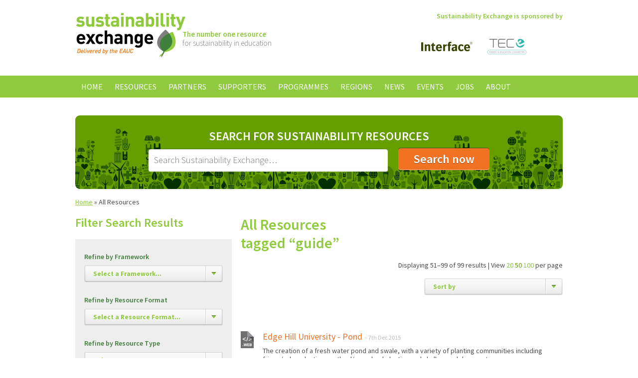

--- FILE ---
content_type: text/html;charset=windows-1252
request_url: https://www.sustainabilityexchange.ac.uk/all_resources/tag-guide/p/3?per_page=50
body_size: 15817
content:
<!doctype html>
<html lang="en-GB">
<head>
    <meta charset="windows-1252" />
    <meta http-equiv="X-UA-Compatible" content="IE=Edge,chrome=1" />
    <base href="https://www.sustainabilityexchange.ac.uk/" />
    <title>All Resources | Sustainability Exchange</title>
	<meta name="description" content="" />
	<meta name="keywords" content="" />
    
        <link type="text/css" rel="stylesheet" href="https://fonts.googleapis.com/css?family=Source+Sans+Pro:300,400,600,700,300italic,400italic,600italic,700italic" />
    <link type="text/css" rel="stylesheet" href="https://www.sustainabilityexchange.ac.uk/css/main.min.css?v=3" />
    <link type="text/css" rel="stylesheet" href="https://www.sustainabilityexchange.ac.uk/css/slimbox2.css" />
    <link type="text/css" rel="stylesheet" href="//ajax.googleapis.com/ajax/libs/jqueryui/1.11.0/themes/smoothness/jquery-ui.css" />
    
        <link rel="icon" href="https://www.sustainabilityexchange.ac.uk/favicon.ico" type="image/x-icon" />
    <link rel="shortcut icon" href="https://www.sustainabilityexchange.ac.uk/favicon.ico" type="image/x-icon" />
    
        <script src="//ajax.googleapis.com/ajax/libs/jquery/1.11.1/jquery.min.js"></script>
    <script src="//ajax.googleapis.com/ajax/libs/jqueryui/1.11.0/jquery-ui.min.js"></script>
    <script src="https://www.sustainabilityexchange.ac.uk/js/slimbox2.js"></script>
    <script src="https://www.sustainabilityexchange.ac.uk/js/jquery.customSelect.min.js"></script>
    <script src="https://www.sustainabilityexchange.ac.uk/js/jquery.carouFredSel.min.js"></script>
    <script src="https://www.sustainabilityexchange.ac.uk/js/scripts.js"></script>
        <script src="https://www.sustainabilityexchange.ac.uk/js/rem.min.js"></script>
    <script>
    var _gaq = _gaq || [];
    _gaq.push(['_setAccount', 'UA-33120631-1']);
    _gaq.push(['_trackPageview']);
    (function() {
        var ga = document.createElement('script'); ga.type = 'text/javascript'; ga.async = true;
        ga.src = ('https:' == document.location.protocol ? 'https://ssl' : 'http://www') + '.google-analytics.com/ga.js';
        var s = document.getElementsByTagName('script')[0]; s.parentNode.insertBefore(ga, s);
    })();
</script>


<!-- Google Tag Manager -->
<script>(function(w,d,s,l,i){w[l]=w[l]||[];w[l].push({'gtm.start':
    new Date().getTime(),event:'gtm.js'});var f=d.getElementsByTagName(s)[0],
            j=d.createElement(s),dl=l!='dataLayer'?'&l='+l:'';j.async=true;j.src=
            'https://www.googletagmanager.com/gtm.js?id='+i+dl;f.parentNode.insertBefore(j,f);
            })(window,document,'script','dataLayer','GTM-T4NF6LW');</script>
<!-- End Google Tag Manager -->
    </head>
<body id="top">    <div class="header group">
        <div class="grid-container centered logo">
            <div class="col col-6 start">
                <a href="https://www.sustainabilityexchange.ac.uk/home"><img src="https://www.sustainabilityexchange.ac.uk/nav/logo.png" alt="Sustainability Exchange" /></a>
                <p class="tagline">
                    <strong>The number one resource</strong><br />
                    for sustainability in education
                </p>
            </div>
            
                <div class="col col-6 end text-right text-primary-green text-semibold">
        Sustainability Exchange is sponsored by
        <div id="random-sponsors">
                            <a href="https://www.sustainabilityexchange.ac.uk/interface"><img src="https://www.sustainabilityexchange.ac.uk/images/interface_2013_homepage.jpg" width="103" height="69" alt="Interface" /></a>
                            <a href="https://www.sustainabilityexchange.ac.uk/the_energy_consortium1"><img src="https://www.sustainabilityexchange.ac.uk/images/tec-logo-new-strapline-final_homepage.png" width="103" height="69" alt="The Energy Consortium" /></a>
                    </div>
    </div>

        </div>
            
                    <div class="navigation upper">
        <ul class="group">
                                                <li>
                        <a href="https://www.sustainabilityexchange.ac.uk/home">Home</a>
                                            </li>
                                                                <li>
                        <a href="https://www.sustainabilityexchange.ac.uk/resources">Resources</a>
                                                    
                                                                                                                                                                                                                                                                                                
     
        
        
    <ul>
                                                    <li>
                    <a href="https://www.sustainabilityexchange.ac.uk/biodiversity_">Biodiversity </a>
                                    </li>
                                                                <li>
                    <a href="https://www.sustainabilityexchange.ac.uk/business_and_industry_interface_">Business and Industry Interface </a>
                                    </li>
                                                                <li>
                    <a href="https://www.sustainabilityexchange.ac.uk/climate_change_adaptation">Climate Change Adaptation</a>
                                    </li>
                                                                <li>
                    <a href="https://www.sustainabilityexchange.ac.uk/community_and_public_engagement_">Community and Public Engagement </a>
                                    </li>
                                                                <li>
                    <a href="https://www.sustainabilityexchange.ac.uk/utilities">Energy</a>
                                    </li>
                                                                <li>
                    <a href="https://www.sustainabilityexchange.ac.uk/food_and_drink3">Food and Drink</a>
                                    </li>
                                                                <li>
                    <a href="https://www.sustainabilityexchange.ac.uk/health_and_wellbeing">Health and Wellbeing</a>
                                    </li>
                                                                <li>
                    <a href="https://www.sustainabilityexchange.ac.uk/leadership">Leadership</a>
                                    </li>
                                                                <li>
                    <a href="https://www.sustainabilityexchange.ac.uk/learning_and_teaching_">Learning and Teaching </a>
                                    </li>
                                                                <li>
                    <a href="https://www.sustainabilityexchange.ac.uk/procurement_and_supplier_engagement_">Procurement and Supplier Engagement </a>
                                    </li>
                                                                <li>
                    <a href="https://www.sustainabilityexchange.ac.uk/research_">Research </a>
                                    </li>
                                                                <li>
                    <a href="https://www.sustainabilityexchange.ac.uk/resource_efficiency__waste_">Resource Efficiency and Waste </a>
                                    </li>
                                                                <li>
                    <a href="https://www.sustainabilityexchange.ac.uk/risk">Risk</a>
                                    </li>
                                                                <li>
                    <a href="https://www.sustainabilityexchange.ac.uk/staff_engagement_and_human_resources">Staff Engagement and Human Resources</a>
                                    </li>
                                                                <li>
                    <a href="https://www.sustainabilityexchange.ac.uk/student_engagement_">Student Engagement </a>
                                    </li>
                                                                <li>
                    <a href="https://www.sustainabilityexchange.ac.uk/sustainable_construction__renovation_">Construction and Renovation </a>
                                    </li>
                                                                <li>
                    <a href="https://www.sustainabilityexchange.ac.uk/travel_and_transport_">Travel and Transport </a>
                                    </li>
                                                                <li>
                    <a href="https://www.sustainabilityexchange.ac.uk/water">Water</a>
                                    </li>
                        </ul>
                                            </li>
                                                                <li>
                        <a href="https://www.sustainabilityexchange.ac.uk/partners">Partners</a>
                                                    
                                                                                                                                                                                                                                                                                                                                                                                                                                                                                                                                
     
        
        
    <ul>
                                                    <li>
                    <a href="https://www.sustainabilityexchange.ac.uk/ahua">AHUA</a>
                                    </li>
                                                                <li>
                    <a href="https://www.sustainabilityexchange.ac.uk/aoc">AoC</a>
                                    </li>
                                                                <li>
                    <a href="https://www.sustainabilityexchange.ac.uk/aude">AUDE</a>
                                    </li>
                                                                <li>
                    <a href="https://www.sustainabilityexchange.ac.uk/aue">AUE</a>
                                    </li>
                                                                <li>
                    <a href="https://www.sustainabilityexchange.ac.uk/bre-global">BRE Global</a>
                                    </li>
                                                                <li>
                    <a href="https://www.sustainabilityexchange.ac.uk/bufdg">BUFDG</a>
                                    </li>
                                                                <li>
                    <a href="https://www.sustainabilityexchange.ac.uk/caplor_horizons">Caplor Horizons</a>
                                    </li>
                                                                <li>
                    <a href="https://www.sustainabilityexchange.ac.uk/change-agents">Change Agents UK</a>
                                    </li>
                                                                <li>
                    <a href="https://www.sustainabilityexchange.ac.uk/cibse">CIBSE</a>
                                    </li>
                                                                <li>
                    <a href="https://www.sustainabilityexchange.ac.uk/city_of_trees">City of Trees</a>
                                    </li>
                                                                <li>
                    <a href="https://www.sustainabilityexchange.ac.uk/cynnal_cymru_sustain_wales">Cynnal Cymru – Sustain Wales</a>
                                    </li>
                                                                <li>
                    <a href="https://www.sustainabilityexchange.ac.uk/daera">DAERA</a>
                                    </li>
                                                                <li>
                    <a href="https://www.sustainabilityexchange.ac.uk/eauc">EAUC</a>
                                    </li>
                                                                <li>
                    <a href="https://www.sustainabilityexchange.ac.uk/ecocampus_belgium">Ecocampus (Belgium)</a>
                                    </li>
                                                                <li>
                    <a href="https://www.sustainabilityexchange.ac.uk/enactus">Enactus</a>
                                    </li>
                                                                <li>
                    <a href="https://www.sustainabilityexchange.ac.uk/fee">FEE EcoCampus</a>
                                    </li>
                                                                <li>
                    <a href="https://www.sustainabilityexchange.ac.uk/guildhe">GuildHE</a>
                                    </li>
                                                                <li>
                    <a href="https://www.sustainabilityexchange.ac.uk/hepa">HEPA</a>
                                    </li>
                                                                <li>
                    <a href="https://www.sustainabilityexchange.ac.uk/ies">IES</a>
                                    </li>
                                                                <li>
                    <a href="https://www.sustainabilityexchange.ac.uk/jisc">Jisc</a>
                                    </li>
                                                                <li>
                    <a href="https://www.sustainabilityexchange.ac.uk/pri">PRI</a>
                                    </li>
                                                                <li>
                    <a href="https://www.sustainabilityexchange.ac.uk/prme">PRME</a>
                                    </li>
                                                                <li>
                    <a href="https://www.sustainabilityexchange.ac.uk/salix">Salix</a>
                                    </li>
                                                                <li>
                    <a href="https://www.sustainabilityexchange.ac.uk/society_for_the_environment">Society for the Environment</a>
                                    </li>
                                                                <li>
                    <a href="https://www.sustainabilityexchange.ac.uk/sos_uk_students_organising_for_sustainability">SOS UK - Students Organising for Sustainability </a>
                                    </li>
                                                                <li>
                    <a href="https://www.sustainabilityexchange.ac.uk/student_hubs">Student Hubs</a>
                                    </li>
                                                                <li>
                    <a href="https://www.sustainabilityexchange.ac.uk/supc">SUPC</a>
                                    </li>
                                                                <li>
                    <a href="https://www.sustainabilityexchange.ac.uk/sra">Sustainable Restaurant Association</a>
                                    </li>
                                                                <li>
                    <a href="https://www.sustainabilityexchange.ac.uk/the_energy_consortium">The Energy Consortium</a>
                                    </li>
                                                                <li>
                    <a href="https://www.sustainabilityexchange.ac.uk/ucu">UCU</a>
                                    </li>
                                                                <li>
                    <a href="https://www.sustainabilityexchange.ac.uk/usha">USHA</a>
                                    </li>
                                                                <li>
                    <a href="https://www.sustainabilityexchange.ac.uk/wrap">WRAP</a>
                                    </li>
                        </ul>
                                            </li>
                                                                <li>
                        <a href="https://www.sustainabilityexchange.ac.uk/sponsors">Supporters</a>
                                                    
                                
     
        
        
    <ul>
                                                    <li>
                    <a href="https://www.sustainabilityexchange.ac.uk/interface">Interface</a>
                                    </li>
                                                                <li>
                    <a href="https://www.sustainabilityexchange.ac.uk/the_energy_consortium1">The Energy Consortium</a>
                                    </li>
                        </ul>
                                            </li>
                                                                <li>
                        <a href="https://www.sustainabilityexchange.ac.uk/programmes">Programmes</a>
                                                    
                                                                                                                                                                                                                                                                                                                
     
        
        
    <ul>
                                                    <li>
                    <a href="https://www.sustainabilityexchange.ac.uk/sustainability_consulting">Sustainability Consulting Services</a>
                                    </li>
                                                                <li>
                    <a href="https://www.sustainabilityexchange.ac.uk/the_sdg_accord">The SDG Accord</a>
                                    </li>
                                                                <li>
                    <a href="https://www.sustainabilityexchange.ac.uk/green_gown_awards1">Green Gown Awards</a>
                                    </li>
                                                                <li>
                    <a href="https://www.sustainabilityexchange.ac.uk/scope_3">Scope 3</a>
                                    </li>
                                                                <li>
                    <a href="https://www.sustainabilityexchange.ac.uk/future_graduate_skills_a_scoping_study">Future Graduate Skills: A Scoping Study</a>
                                    </li>
                                                                <li>
                    <a href="https://www.sustainabilityexchange.ac.uk/sustainability_leadership_scorecard1">Sustainability Leadership Scorecard</a>
                                    </li>
                                                                <li>
                    <a href="https://www.sustainabilityexchange.ac.uk/living_labs">Living Labs</a>
                                    </li>
                                                                <li>
                    <a href="https://www.sustainabilityexchange.ac.uk/eauc_biodiversity_guide">Biodiversity on Campus: An EAUC Practical Guide</a>
                                    </li>
                                                                <li>
                    <a href="https://www.sustainabilityexchange.ac.uk/eauc_annual_conference">EAUC Annual Conference</a>
                                    </li>
                                                                <li>
                    <a href="https://www.sustainabilityexchange.ac.uk/cef">Climate Emergency Framework</a>
                                    </li>
                                                                <li>
                    <a href="https://www.sustainabilityexchange.ac.uk/adaptation">Climate Change Adaptation</a>
                                    </li>
                                                                <li>
                    <a href="https://www.sustainabilityexchange.ac.uk/a_guide_for_governors">A Guide for Members of Governing Bodies</a>
                                    </li>
                                                                <li>
                    <a href="https://www.sustainabilityexchange.ac.uk/making_the_business_case_for_sustainability">Making the Business Case for Sustainability </a>
                                    </li>
                                                                <li>
                    <a href="https://www.sustainabilityexchange.ac.uk/sulitest_sustainability_literacy_test">Sulitest - Sustainability Literacy Test</a>
                                    </li>
                                                                <li>
                    <a href="https://www.sustainabilityexchange.ac.uk/epd">Engaging Professional Departments with Sustainability</a>
                                    </li>
                                                                <li>
                    <a href="https://www.sustainabilityexchange.ac.uk/hot_topics">Hot Topics</a>
                                    </li>
                                                                <li>
                    <a href="https://www.sustainabilityexchange.ac.uk/sorted_guide_to_sustainability_in_further_educa">SORTED Guide to Sustainability in Further Education</a>
                                    </li>
                                                                <li>
                    <a href="https://www.sustainabilityexchange.ac.uk/waste_guide1">Waste Guide</a>
                                    </li>
                                                                <li>
                    <a href="https://www.sustainabilityexchange.ac.uk/careers1">Careers</a>
                                    </li>
                        </ul>
                                            </li>
                                                                <li>
                        <a href="https://www.sustainabilityexchange.ac.uk/regions">Regions</a>
                                                    
                                                                                
     
        
        
    <ul>
                                                    <li>
                    <a href="https://www.sustainabilityexchange.ac.uk/england">England</a>
                                    </li>
                                                                <li>
                    <a href="https://www.sustainabilityexchange.ac.uk/international">International</a>
                                    </li>
                                                                <li>
                    <a href="https://www.sustainabilityexchange.ac.uk/ireland_ns">Ireland North &amp; South</a>
                                    </li>
                                                                <li>
                    <a href="https://www.sustainabilityexchange.ac.uk/scotland">Scotland</a>
                                    </li>
                                                                <li>
                    <a href="https://www.sustainabilityexchange.ac.uk/wales">Wales</a>
                                    </li>
                        </ul>
                                            </li>
                                                                <li>
                        <a href="https://www.sustainabilityexchange.ac.uk/news">News</a>
                                            </li>
                                                                <li>
                        <a href="https://www.sustainabilityexchange.ac.uk/events">Events</a>
                                                    
                
     
        
        
    <ul>
                                                    <li>
                    <a href="https://www.sustainabilityexchange.ac.uk/podcasts">Webinars</a>
                                    </li>
                        </ul>
                                            </li>
                                                                <li>
                        <a href="https://www.sustainabilityexchange.ac.uk/jobs">Jobs</a>
                                            </li>
                                                                <li>
                        <a href="https://www.sustainabilityexchange.ac.uk/about">About</a>
                                                    
                
     
        
        
    <ul>
                                                    <li>
                    <a href="https://www.sustainabilityexchange.ac.uk/contact">Contact us</a>
                                    </li>
                        </ul>
                                            </li>
                                    </ul>
    </div>
    </div>
        
                <div class="grid-container centered page-type resource_list">
            <div class="col col-12 search green-tile green">
                <form action="https://www.sustainabilityexchange.ac.uk/search" method="get">
                    <div class="form text-centered">
                        <label for="search" class="upper">Search for Sustainability Resources</label>
                        
                        <input type="search" id="search" name="search_string" value="" placeholder="Search Sustainability Exchange&hellip;" />
                        <input type="submit" class="button large lowercase" value="Search now" />
                        
                        
                    </div>
                </form>
            </div>
            
                <div class="breadcrumb">
                                    <a href="https://www.sustainabilityexchange.ac.uk/home">Home</a> &raquo;
                                                All Resources
                        </div>
            
            <div class="col col-4 sidebar resource-filter start">    
    <h2>Filter Search Results</h2>
    
    <form action="https://www.sustainabilityexchange.ac.uk/all_resources/tag-guide" method="get">
                                <label for="resource_framework">Refine by Framework</label>
    <select name="resource[framework]" class="resource-filter-dropdown" id="resource_framework">
        <option value="">Select a Framework&hellip;</option>
        <option label="Biodiversity (228)" value="1215">Biodiversity (228)</option>
<option label="Business and Industry Interface (420)" value="1208">Business and Industry Interface (420)</option>
<option label="Climate Change Adaptation (38)" value="7746">Climate Change Adaptation (38)</option>
<option label="Community and Public Engagement (712)" value="1209">Community and Public Engagement (712)</option>
<option label="Energy (506)" value="1213">Energy (506)</option>
<option label="Food and Drink (13)" value="7747">Food and Drink (13)</option>
<option label="Health and Wellbeing (11)" value="7744">Health and Wellbeing (11)</option>
<option label="Leadership (677)" value="1202">Leadership (677)</option>
<option label="Learning and Teaching (905)" value="1206">Learning and Teaching (905)</option>
<option label="Procurement and Supplier Engagement (410)" value="1207">Procurement and Supplier Engagement (410)</option>
<option label="Research (427)" value="1205">Research (427)</option>
<option label="Resource Efficiency and Waste (1030)" value="1210">Resource Efficiency and Waste (1030)</option>
<option label="Risk (6)" value="7745">Risk (6)</option>
<option label="Staff Engagement and Human Resources (660)" value="1203">Staff Engagement and Human Resources (660)</option>
<option label="Student Engagement (977)" value="1204">Student Engagement (977)</option>
<option label="Construction and Renovation (432)" value="1211">Construction and Renovation (432)</option>
<option label="Travel and Transport (248)" value="1212">Travel and Transport (248)</option>
<option label="Water (6)" value="7743">Water (6)</option>

    </select>
                        <label for="resource_resource_format">Refine by Resource Format</label>
    <select name="resource[resource_format]" class="resource-filter-dropdown" id="resource_resource_format">
        <option value="">Select a Resource Format&hellip;</option>
        <option label="Action / implementation (424)" value="1322">Action / implementation (424)</option>
<option label="Case Study (1738)" value="1229">Case Study (1738)</option>
<option label="Engagement / communications (450)" value="1323">Engagement / communications (450)</option>
<option label="Guides / reports (851)" value="1230">Guides / reports (851)</option>
<option label="Policy / strategy (234)" value="1321">Policy / strategy (234)</option>
<option label="Tools (131)" value="1233">Tools (131)</option>
<option label="Video (297)" value="1236">Video (297)</option>
<option label="Website (320)" value="1231">Website (320)</option>

    </select>
                        <label for="resource_resource_type">Refine by Resource Type</label>
    <select name="resource[resource_type]" class="resource-filter-dropdown" id="resource_resource_type">
        <option value="">Select a Resource Type&hellip;</option>
        <optgroup label="Resource Types">
<option label="Audio File (6)" value="1308">Audio File (6)</option>
<option label="Ebook (8)" value="1312">Ebook (8)</option>
<option label="Excel File (6)" value="1314">Excel File (6)</option>
<option label="Image (13)" value="1311">Image (13)</option>
<option label="PDF (1623)" value="1305">PDF (1623)</option>
<option label="Podcast (8)" value="1307">Podcast (8)</option>
<option label="Powerpoint (235)" value="1309">Powerpoint (235)</option>
<option label="Video (487)" value="1306">Video (487)</option>
<option label="Web Page (1261)" value="1310">Web Page (1261)</option>
<option label="Word Document (48)" value="1313">Word Document (48)</option>
<option label="Zip File (13)" value="1315">Zip File (13)</option>
</optgroup>
<optgroup label="Content Types">
<option label="News" value="news">News</option>
<option label="Events" value="event">Events</option>
<option label="Jobs" value="job">Jobs</option>
</optgroup>

    </select>
                        <label for="resource_provider">Refine by Provider</label>
    <select name="resource[provider]" class="resource-filter-dropdown" id="resource_provider">
        <option value="">Select a Provider&hellip;</option>
        <optgroup label="Partner">
<option label="AoC (7)" value="3185">AoC (7)</option>
<option label="AUDE (31)" value="1246">AUDE (31)</option>
<option label="AUE (8)" value="1247">AUE (8)</option>
<option label="BRE Global (24)" value="1263">BRE Global (24)</option>
<option label="Caplor Horizons (3)" value="7708">Caplor Horizons (3)</option>
<option label="Change Agents UK (16)" value="1262">Change Agents UK (16)</option>
<option label="CIBSE (2)" value="3186">CIBSE (2)</option>
<option label="City of Trees (2)" value="6443">City of Trees (2)</option>
<option label="Cynnal Cymru – Sustain Wales (6)" value="3206">Cynnal Cymru – Sustain Wales (6)</option>
<option label="DAERA (2)" value="6201">DAERA (2)</option>
<option label="EAUC (1504)" value="1241">EAUC (1504)</option>
<option label="Ecocampus (Belgium) (44)" value="3203">Ecocampus (Belgium) (44)</option>
<option label="Enactus (8)" value="6280">Enactus (8)</option>
<option label="FEE EcoCampus (9)" value="4095">FEE EcoCampus (9)</option>
<option label="GuildHE (1)" value="1248">GuildHE (1)</option>
<option label="HEPA (25)" value="1288">HEPA (25)</option>
<option label="IES (4)" value="6393">IES (4)</option>
<option label="Jisc (38)" value="1249">Jisc (38)</option>
<option label="PRI (6)" value="3309">PRI (6)</option>
<option label="PRME (3)" value="6407">PRME (3)</option>
<option label="Salix (43)" value="1243">Salix (43)</option>
<option label="Society for the Environment (2)" value="6423">Society for the Environment (2)</option>
<option label="SOS UK - Students Organising for Sustainability (6)" value="7851">SOS UK - Students Organising for Sustainability (6)</option>
<option label="SUPC (4)" value="6194">SUPC (4)</option>
<option label="Sustainable Restaurant Association (10)" value="3192">Sustainable Restaurant Association (10)</option>
<option label="The Energy Consortium (16)" value="3008">The Energy Consortium (16)</option>
<option label="UCU (18)" value="1254">UCU (18)</option>
<option label="USHA (2)" value="1256">USHA (2)</option>
<option label="WRAP (61)" value="1257">WRAP (61)</option>
</optgroup>
<optgroup label="Sponsor">
<option label="Interface (29)" value="2003">Interface (29)</option>
<option label="The Energy Consortium (22)" value="3043">The Energy Consortium (22)</option>
</optgroup>

    </select>
                
        <p>
            <a href="https://www.sustainabilityexchange.ac.uk/all_resources/tag-guide?per_page=50">Clear</a>
        </p>
        
                <input type="hidden" name="search_string" value="" />
        <input type="hidden" name="search_id" value="" />
                            <input type="hidden" name="per_page" value="50" />
                        <input type="submit" class="button" value="Filter Results" />
    </form>
    
                    <div class="col col-4 feature-box">
                    <a class="image lightbox-feature-box" href="https://www.sustainabilityexchange.ac.uk/images/ukri_2_large.png"><img src="https://www.sustainabilityexchange.ac.uk/images/ukri_2_resized.png" alt="UK &amp; Ireland Green Gown Awards" /></a>
                <div class="inner">
            <h1>UK &amp; Ireland Green Gown Awards</h1>            <p>Book your tickets to the 2023 Awards Ceremony now! More details <a href="http://2023 UK &amp; Ireland Green Gown Awards">here</a>.</p>

        </div>
    </div>
    </div>
<div class="col col-8 resource-list end">
    <h1 class="col col-3 start">
        All Resources tagged &ldquo;guide&rdquo;    </h1>
    
    
    
    
<div class="col col-8 push">
                    
                <div class="col col-8 end sort text-right">
            <p>
                Displaying 51&ndash;99
                of 99 results                                    | View                         <a href="/all_resources/tag-guide/p/3?per_page=20">20</a>
                                            <span>50</span>
                                            <a href="/all_resources/tag-guide/p/3?per_page=100">100</a>
                     per page
                            </p>
            
            <form action="https://www.sustainabilityexchange.ac.uk/all_resources/tag-guide" method="get" class="resource-list no-js" id="resource-list">
    <label for="sort_by">Sort by</label>
    <select name="sort_by" id="sort_by">
        <option value="">Sort by</option>
                <option value="popularity">Popularity</option>
        <option value="date">Date</option>
    </select>
    
            
    <input type="hidden" name="per_page" value="50" />        <input type="submit" value="Go" />
</form>        </div>
            
            
        
            <ul class="list resources">
                            <li class="web_page">
                    <span class="icon">Web Page</span>
                    
                    <h2>
                        <a href="https://www.sustainabilityexchange.ac.uk/edge_hill_university_pond">Edge Hill University - Pond</a>
                        <span class="date">&ndash; 7th Dec 2015</span>
                                            </h2>
                    
                    <p class="smaller">
                        The creation of a fresh water pond and swale, with a variety of planting communities including fringe/edge planting, wetland/grassland planting and shallow and deep water...
                    </p>
                    
                                            <p class="tags">
                            Tags:
                                                            <a href="https://www.sustainabilityexchange.ac.uk/all_resources/tag-biodiversity">biodiversity</a> |                                                             <a href="https://www.sustainabilityexchange.ac.uk/all_resources/tag-guide">guide</a> |                                                             <a href="https://www.sustainabilityexchange.ac.uk/all_resources/tag-campus">campus</a> |                                                             <a href="https://www.sustainabilityexchange.ac.uk/all_resources/tag-Edge+Hill+University">Edge Hill University</a> |                                                             <a href="https://www.sustainabilityexchange.ac.uk/all_resources/tag-pond">pond</a>                                                    </p>
                                        
                                    </li>
                            <li class="pdf">
                    <span class="icon">PDF</span>
                    
                    <h2>
                        <a href="https://www.sustainabilityexchange.ac.uk/heat_networks_code_of_practice_for_the_uk">Heat Networks: Code of Practice for the UK</a>
                        <span class="date">&ndash; 30th Nov 2015</span>
                                            </h2>
                    
                    <p class="smaller">
                        A short client guide for owners and developers.

Heat networks (also known as district heating) supply heat from a central source to consumers, via a network of underground...
                    </p>
                    
                                            <p class="tags">
                            Tags:
                                                            <a href="https://www.sustainabilityexchange.ac.uk/all_resources/tag-energy">energy</a> |                                                             <a href="https://www.sustainabilityexchange.ac.uk/all_resources/tag-guide">guide</a> |                                                             <a href="https://www.sustainabilityexchange.ac.uk/all_resources/tag-heat+networks">heat networks</a> |                                                             <a href="https://www.sustainabilityexchange.ac.uk/all_resources/tag-code+of+practice">code of practice</a>                                                    </p>
                                        
                                    </li>
                            <li class="pdf">
                    <span class="icon">PDF</span>
                    
                    <h2>
                        <a href="https://www.sustainabilityexchange.ac.uk/wasting_less_food_at_banquets_meetings_and_even">WRAP - Wasting less food at banquets, meetings and events</a>
                        <span class="date">&ndash; 14th Oct 2015</span>
                                            </h2>
                    
                    <p class="smaller">
                        This guide suggests ways to reduce food waste at banquets, meetings and events from the contractual and client engagement aspects, to food ordering and production and service...
                    </p>
                    
                                            <p class="tags">
                            Tags:
                                                            <a href="https://www.sustainabilityexchange.ac.uk/all_resources/tag-waste">waste</a> |                                                             <a href="https://www.sustainabilityexchange.ac.uk/all_resources/tag-guide">guide</a> |                                                             <a href="https://www.sustainabilityexchange.ac.uk/all_resources/tag-food">food</a> |                                                             <a href="https://www.sustainabilityexchange.ac.uk/all_resources/tag-wrap">wrap</a> |                                                             <a href="https://www.sustainabilityexchange.ac.uk/all_resources/tag-catering">catering</a>                                                    </p>
                                        
                                    </li>
                            <li class="pdf">
                    <span class="icon">PDF</span>
                    
                    <h2>
                        <a href="https://www.sustainabilityexchange.ac.uk/further_and_higher_education_training_colleges_">Further and higher education - Training colleges and universities to be energy efficient</a>
                        <span class="date">&ndash; 6th Aug 2015</span>
                                            </h2>
                    
                    <p class="smaller">
                        Energy efficiency and carbon saving advice for the further and higher education sector.
                    </p>
                    
                                            <p class="tags">
                            Tags:
                                                            <a href="https://www.sustainabilityexchange.ac.uk/all_resources/tag-carbon">carbon</a> |                                                             <a href="https://www.sustainabilityexchange.ac.uk/all_resources/tag-guide">guide</a> |                                                             <a href="https://www.sustainabilityexchange.ac.uk/all_resources/tag-efficiency">efficiency</a> |                                                             <a href="https://www.sustainabilityexchange.ac.uk/all_resources/tag-energy+efficiency">energy efficiency</a> |                                                             <a href="https://www.sustainabilityexchange.ac.uk/all_resources/tag-reduction">reduction</a> |                                                             <a href="https://www.sustainabilityexchange.ac.uk/all_resources/tag-guidance">guidance</a> |                                                             <a href="https://www.sustainabilityexchange.ac.uk/all_resources/tag-FHE">FHE</a> |                                                             <a href="https://www.sustainabilityexchange.ac.uk/all_resources/tag-education+sector">education sector</a>                                                    </p>
                                        
                                    </li>
                            <li class="pdf">
                    <span class="icon">PDF</span>
                    
                    <h2>
                        <a href="https://www.sustainabilityexchange.ac.uk/a_practical_guide_to_identifying_energy_saving_">A practical guide to identifying energy saving opportunities</a>
                        <span class="date">&ndash; 6th Aug 2015</span>
                                            </h2>
                    
                    <p class="smaller">
                        A guide to enable you to undertake a walk-through survey, to help identify ways to improve your organisation&#039;s energy efficiency
                    </p>
                    
                                            <p class="tags">
                            Tags:
                                                            <a href="https://www.sustainabilityexchange.ac.uk/all_resources/tag-guide">guide</a> |                                                             <a href="https://www.sustainabilityexchange.ac.uk/all_resources/tag-energy+efficiency">energy efficiency</a> |                                                             <a href="https://www.sustainabilityexchange.ac.uk/all_resources/tag-energy+saving">energy saving</a> |                                                             <a href="https://www.sustainabilityexchange.ac.uk/all_resources/tag-consumption">consumption</a> |                                                             <a href="https://www.sustainabilityexchange.ac.uk/all_resources/tag-energy+consumption">energy consumption</a>                                                    </p>
                                        
                                    </li>
                            <li class="pdf">
                    <span class="icon">PDF</span>
                    
                    <h2>
                        <a href="https://www.sustainabilityexchange.ac.uk/marine_conservation_society_mcs_pocket_good_fis">Marine Conservation Society (MCS) Pocket Good Fish Guide </a>
                        <span class="date">&ndash; 27th Apr 2015</span>
                                            </h2>
                    
                    <p class="smaller">
                        Download a pdf of the guide, which folds to credit-card size, so that you can see for yourself the type of information or advice contained in it
                    </p>
                    
                                            <p class="tags">
                            Tags:
                                                            <a href="https://www.sustainabilityexchange.ac.uk/all_resources/tag-procurement">procurement</a> |                                                             <a href="https://www.sustainabilityexchange.ac.uk/all_resources/tag-guide">guide</a> |                                                             <a href="https://www.sustainabilityexchange.ac.uk/all_resources/tag-sustainable">sustainable</a> |                                                             <a href="https://www.sustainabilityexchange.ac.uk/all_resources/tag-catering">catering</a> |                                                             <a href="https://www.sustainabilityexchange.ac.uk/all_resources/tag-fish">fish</a> |                                                             <a href="https://www.sustainabilityexchange.ac.uk/all_resources/tag-MSC">MSC</a> |                                                             <a href="https://www.sustainabilityexchange.ac.uk/all_resources/tag-MCS">MCS</a> |                                                             <a href="https://www.sustainabilityexchange.ac.uk/all_resources/tag-GBS">GBS</a>                                                    </p>
                                        
                                    </li>
                            <li class="pdf">
                    <span class="icon">PDF</span>
                    
                    <h2>
                        <a href="https://www.sustainabilityexchange.ac.uk/usha_guidance_on_the_preparation_of_a_generic_f">USHA Guidance on the Preparation of a Generic Fire Design Guide</a>
                        <span class="date">&ndash; 10th Mar 2015</span>
                                            </h2>
                    
                    <p class="smaller">
                        The USHA Fire Group identified that fire aspects of building design in the Higher Education sector frequently fail to fully meet the needs of our institutions and that...
                    </p>
                    
                                            <p class="tags">
                            Tags:
                                                            <a href="https://www.sustainabilityexchange.ac.uk/all_resources/tag-guide">guide</a> |                                                             <a href="https://www.sustainabilityexchange.ac.uk/all_resources/tag-guidance">guidance</a> |                                                             <a href="https://www.sustainabilityexchange.ac.uk/all_resources/tag-USHA">USHA</a> |                                                             <a href="https://www.sustainabilityexchange.ac.uk/all_resources/tag-Fire+Design">Fire Design</a>                                                    </p>
                                        
                                    </li>
                            <li class="web_page">
                    <span class="icon">Web Page</span>
                    
                    <h2>
                        <a href="https://www.sustainabilityexchange.ac.uk/splc_guidance_for_leadership_in_sustainable_pur">SPLC Guidance for Leadership in Sustainable Purchasing v1.0</a>
                        <span class="date">&ndash; 10th Feb 2015</span>
                                            </h2>
                    
                    <p class="smaller">
                        SPLC has released its Guidance for Leadership in Sustainable Purchasing v1.0. It provides extensive information on sustainable procurement in several different product categories
                    </p>
                    
                                            <p class="tags">
                            Tags:
                                                            <a href="https://www.sustainabilityexchange.ac.uk/all_resources/tag-procurement">procurement</a> |                                                             <a href="https://www.sustainabilityexchange.ac.uk/all_resources/tag-guide">guide</a> |                                                             <a href="https://www.sustainabilityexchange.ac.uk/all_resources/tag-purchasing">purchasing</a> |                                                             <a href="https://www.sustainabilityexchange.ac.uk/all_resources/tag-SPLC">SPLC</a>                                                    </p>
                                        
                                    </li>
                            <li class="pdf">
                    <span class="icon">PDF</span>
                    
                    <h2>
                        <a href="https://www.sustainabilityexchange.ac.uk/sra_sustainable_coffee_guide">SRA - Sustainable coffee guide</a>
                        <span class="date">&ndash; 9th Jan 2015</span>
                                            </h2>
                    
                    <p class="smaller">
                        Coffee is the most popular drink in the world, with over 400 billion cups being consumed every year. How can we make sure the coffee we drink is sustainable? This quick guide...
                    </p>
                    
                                            <p class="tags">
                            Tags:
                                                            <a href="https://www.sustainabilityexchange.ac.uk/all_resources/tag-guide">guide</a> |                                                             <a href="https://www.sustainabilityexchange.ac.uk/all_resources/tag-fairtrade">fairtrade</a> |                                                             <a href="https://www.sustainabilityexchange.ac.uk/all_resources/tag-supply+chain">supply chain</a> |                                                             <a href="https://www.sustainabilityexchange.ac.uk/all_resources/tag-coffee">coffee</a>                                                    </p>
                                        
                                    </li>
                            <li class="pdf">
                    <span class="icon">PDF</span>
                    
                    <h2>
                        <a href="https://www.sustainabilityexchange.ac.uk/sra_sustainable_fish_factsheet">SRA - Sustainable fish factsheet</a>
                        <span class="date">&ndash; 9th Jan 2015</span>
                                            </h2>
                    
                    <p class="smaller">
                        This is a quick guide to help you understand sustainable seafood, as well as provide you with some useful resources
                    </p>
                    
                                            <p class="tags">
                            Tags:
                                                            <a href="https://www.sustainabilityexchange.ac.uk/all_resources/tag-guide">guide</a> |                                                             <a href="https://www.sustainabilityexchange.ac.uk/all_resources/tag-supply+chain">supply chain</a> |                                                             <a href="https://www.sustainabilityexchange.ac.uk/all_resources/tag-seafood">seafood</a> |                                                             <a href="https://www.sustainabilityexchange.ac.uk/all_resources/tag-fish">fish</a>                                                    </p>
                                        
                                    </li>
                            <li class="pdf">
                    <span class="icon">PDF</span>
                    
                    <h2>
                        <a href="https://www.sustainabilityexchange.ac.uk/sra_fairtrade_and_other_sustainability_assuranc">SRA - Fairtrade and other sustainability assurances guide</a>
                        <span class="date">&ndash; 9th Jan 2015</span>
                                            </h2>
                    
                    <p class="smaller">
                        Fairly traded products are focused on securing the rights of workers and producers in developing countries and improving livelihoods
                    </p>
                    
                                            <p class="tags">
                            Tags:
                                                            <a href="https://www.sustainabilityexchange.ac.uk/all_resources/tag-guide">guide</a> |                                                             <a href="https://www.sustainabilityexchange.ac.uk/all_resources/tag-fairtrade">fairtrade</a>                                                    </p>
                                        
                                    </li>
                            <li class="pdf">
                    <span class="icon">PDF</span>
                    
                    <h2>
                        <a href="https://www.sustainabilityexchange.ac.uk/sra_diy_food_waste_audit">SRA - DIY food waste audit</a>
                        <span class="date">&ndash; 9th Jan 2015</span>
                                            </h2>
                    
                    <p class="smaller">
                        Our DIY food waste audit provides a simple step-by-step guide to measuring your food waste streams, so you can find out where food waste is coming from and put actions in place...
                    </p>
                    
                                            <p class="tags">
                            Tags:
                                                            <a href="https://www.sustainabilityexchange.ac.uk/all_resources/tag-waste">waste</a> |                                                             <a href="https://www.sustainabilityexchange.ac.uk/all_resources/tag-guide">guide</a> |                                                             <a href="https://www.sustainabilityexchange.ac.uk/all_resources/tag-food">food</a>                                                    </p>
                                        
                                    </li>
                            <li class="web_page">
                    <span class="icon">Web Page</span>
                    
                    <h2>
                        <a href="https://www.sustainabilityexchange.ac.uk/iaru_green_guide_for_universities">IARU Green Guide for Universities</a>
                        <span class="date">&ndash; 20th Nov 2014</span>
                                            </h2>
                    
                    <p class="smaller">
                        Jointly developed by the International Alliance of Research Universities (IARU) and the international think-tank Sustainia, this guide includes campus sustainability case and...
                    </p>
                    
                                            <p class="tags">
                            Tags:
                                                            <a href="https://www.sustainabilityexchange.ac.uk/all_resources/tag-sustainability">sustainability</a> |                                                             <a href="https://www.sustainabilityexchange.ac.uk/all_resources/tag-guide">guide</a> |                                                             <a href="https://www.sustainabilityexchange.ac.uk/all_resources/tag-environment">environment</a> |                                                             <a href="https://www.sustainabilityexchange.ac.uk/all_resources/tag-IARU">IARU</a>                                                    </p>
                                        
                                    </li>
                            <li class="pdf">
                    <span class="icon">PDF</span>
                    
                    <h2>
                        <a href="https://www.sustainabilityexchange.ac.uk/etuc_green_workplaces_a_guide_for_union_represe">ETUC green workplaces - A guide for union representatives </a>
                        <span class="date">&ndash; 10th Oct 2014</span>
                                            </h2>
                    
                    <p class="smaller">
                        This European TUC guide provides advice on good practice from trade union activists across the EU on how to get going on greening their workplaces.
                    </p>
                    
                                            <p class="tags">
                            Tags:
                                                            <a href="https://www.sustainabilityexchange.ac.uk/all_resources/tag-guide">guide</a> |                                                             <a href="https://www.sustainabilityexchange.ac.uk/all_resources/tag-green">green</a> |                                                             <a href="https://www.sustainabilityexchange.ac.uk/all_resources/tag-union">union</a> |                                                             <a href="https://www.sustainabilityexchange.ac.uk/all_resources/tag-workplaces">workplaces</a> |                                                             <a href="https://www.sustainabilityexchange.ac.uk/all_resources/tag-etuc">etuc</a>                                                    </p>
                                        
                                    </li>
                            <li class="pdf">
                    <span class="icon">PDF</span>
                    
                    <h2>
                        <a href="https://www.sustainabilityexchange.ac.uk/ucu-environment-reps-handbook-staff-organising-for">UCU Environment Reps Handbook: Staff Organising for Sustainability </a>
                        <span class="date">&ndash; 30th Jul 2014</span>
                                            </h2>
                    
                    <p class="smaller">
                        This handbook is designed to support the work of members who represent the union on environmental issues. It will help in the appointment of new reps and contribute to put...
                    </p>
                    
                                            <p class="tags">
                            Tags:
                                                            <a href="https://www.sustainabilityexchange.ac.uk/all_resources/tag-education">education</a> |                                                             <a href="https://www.sustainabilityexchange.ac.uk/all_resources/tag-guide">guide</a> |                                                             <a href="https://www.sustainabilityexchange.ac.uk/all_resources/tag-case+study">case study</a> |                                                             <a href="https://www.sustainabilityexchange.ac.uk/all_resources/tag-policy">policy</a> |                                                             <a href="https://www.sustainabilityexchange.ac.uk/all_resources/tag-climate+change">climate change</a> |                                                             <a href="https://www.sustainabilityexchange.ac.uk/all_resources/tag-environment">environment</a> |                                                             <a href="https://www.sustainabilityexchange.ac.uk/all_resources/tag-Staff+Engagement+and+Human+Resources">Staff Engagement and Human Resources</a> |                                                             <a href="https://www.sustainabilityexchange.ac.uk/all_resources/tag-Tools">Tools</a> |                                                             <a href="https://www.sustainabilityexchange.ac.uk/all_resources/tag-partnerships">partnerships</a> |                                                             <a href="https://www.sustainabilityexchange.ac.uk/all_resources/tag-green+skills">green skills</a> |                                                             <a href="https://www.sustainabilityexchange.ac.uk/all_resources/tag-Digital+Media">Digital Media</a> |                                                             <a href="https://www.sustainabilityexchange.ac.uk/all_resources/tag-global+warming">global warming</a>                                                    </p>
                                        
                                    </li>
                            <li class="pdf">
                    <span class="icon">PDF</span>
                    
                    <h2>
                        <a href="https://www.sustainabilityexchange.ac.uk/university-of-manchester-catering-sustainability-p">University of Manchester&#039;s Catering Sustainability Policy</a>
                        <span class="date">&ndash; 3rd Jul 2014</span>
                                            </h2>
                    
                    <p class="smaller">
                        The University of Manchester catering service strives to offer healthy, sustainable catering that is produced, processed and traded in ways that; contribute to the local...
                    </p>
                    
                                            <p class="tags">
                            Tags:
                                                            <a href="https://www.sustainabilityexchange.ac.uk/all_resources/tag-energy">energy</a> |                                                             <a href="https://www.sustainabilityexchange.ac.uk/all_resources/tag-waste">waste</a> |                                                             <a href="https://www.sustainabilityexchange.ac.uk/all_resources/tag-guide">guide</a> |                                                             <a href="https://www.sustainabilityexchange.ac.uk/all_resources/tag-food">food</a> |                                                             <a href="https://www.sustainabilityexchange.ac.uk/all_resources/tag-higher+education+institution">higher education institution</a> |                                                             <a href="https://www.sustainabilityexchange.ac.uk/all_resources/tag-fairtrade">fairtrade</a> |                                                             <a href="https://www.sustainabilityexchange.ac.uk/all_resources/tag-catering">catering</a> |                                                             <a href="https://www.sustainabilityexchange.ac.uk/all_resources/tag-Procurement+and+Supplier+Engagement">Procurement and Supplier Engagement</a> |                                                             <a href="https://www.sustainabilityexchange.ac.uk/all_resources/tag-Leadership+Governance">Leadership Governance</a> |                                                             <a href="https://www.sustainabilityexchange.ac.uk/all_resources/tag-environmental+impacts">environmental impacts</a> |                                                             <a href="https://www.sustainabilityexchange.ac.uk/all_resources/tag-Seasonal">Seasonal</a> |                                                             <a href="https://www.sustainabilityexchange.ac.uk/all_resources/tag-Regional">Regional</a> |                                                             <a href="https://www.sustainabilityexchange.ac.uk/all_resources/tag-Animal+Wlefare">Animal Wlefare</a> |                                                             <a href="https://www.sustainabilityexchange.ac.uk/all_resources/tag-health+and+well+being">health and well being</a>                                                    </p>
                                        
                                    </li>
                            <li class="web_page">
                    <span class="icon">Web Page</span>
                    
                    <h2>
                        <a href="https://www.sustainabilityexchange.ac.uk/jisc-guide-reducing-energy-costs">Jisc Guide: Reducing energy costs</a>
                        <span class="date">&ndash; 27th Feb 2014</span>
                                            </h2>
                    
                    <p class="smaller">
                        A guide on reducing energy costs. There is an increasing demand for IT services in universities and colleges, one area of cost that can and should be tackled is the cost of...
                    </p>
                    
                                            <p class="tags">
                            Tags:
                                                            <a href="https://www.sustainabilityexchange.ac.uk/all_resources/tag-energy">energy</a> |                                                             <a href="https://www.sustainabilityexchange.ac.uk/all_resources/tag-guide">guide</a> |                                                             <a href="https://www.sustainabilityexchange.ac.uk/all_resources/tag-higher+education+institution">higher education institution</a> |                                                             <a href="https://www.sustainabilityexchange.ac.uk/all_resources/tag-estates+operations">estates operations</a> |                                                             <a href="https://www.sustainabilityexchange.ac.uk/all_resources/tag-energy+efficiency">energy efficiency</a> |                                                             <a href="https://www.sustainabilityexchange.ac.uk/all_resources/tag-cost+reduction">cost reduction</a> |                                                             <a href="https://www.sustainabilityexchange.ac.uk/all_resources/tag-Further+Education+Institution">Further Education Institution</a> |                                                             <a href="https://www.sustainabilityexchange.ac.uk/all_resources/tag-information+technology">information technology</a>                                                    </p>
                                        
                                    </li>
                            <li class="web_page">
                    <span class="icon">Web Page</span>
                    
                    <h2>
                        <a href="https://www.sustainabilityexchange.ac.uk/jisc-guide-using-videoconferencing-and-collaborati">Jisc Guide: Using videoconferencing to reduce travel and carbon emissions</a>
                        <span class="date">&ndash; 29th Jan 2014</span>
                                            </h2>
                    
                    <p class="smaller">
                        A guide for using videoconferencing and collaboration technology to reduce travel and carbon emissions. How the right technology can be a usable alternative to physical travel...
                    </p>
                    
                                            <p class="tags">
                            Tags:
                                                            <a href="https://www.sustainabilityexchange.ac.uk/all_resources/tag-guide">guide</a> |                                                             <a href="https://www.sustainabilityexchange.ac.uk/all_resources/tag-resource+efficiency+and+waste">resource efficiency and waste</a> |                                                             <a href="https://www.sustainabilityexchange.ac.uk/all_resources/tag-estates+operations">estates operations</a> |                                                             <a href="https://www.sustainabilityexchange.ac.uk/all_resources/tag-Utilities">Utilities</a> |                                                             <a href="https://www.sustainabilityexchange.ac.uk/all_resources/tag-webinar">webinar</a> |                                                             <a href="https://www.sustainabilityexchange.ac.uk/all_resources/tag-Travel+and+Transport">Travel and Transport</a> |                                                             <a href="https://www.sustainabilityexchange.ac.uk/all_resources/tag-Sustainable+ICT">Sustainable ICT</a> |                                                             <a href="https://www.sustainabilityexchange.ac.uk/all_resources/tag-videoconference">videoconference</a>                                                    </p>
                                        
                                    </li>
                            <li class="web_page">
                    <span class="icon">Web Page</span>
                    
                    <h2>
                        <a href="https://www.sustainabilityexchange.ac.uk/jisc-guide-efficient-buildings-tailored-heat-and-l">Jisc Guide: Efficient buildings: tailored heat and light</a>
                        <span class="date">&ndash; 29th Jan 2014</span>
                                            </h2>
                    
                    <p class="smaller">
                        It&#039;s very common for buildings to be lit up, heated and cooled even when there is nobody using them. This may be an obvious area to consider when reducing energy costs, but...
                    </p>
                    
                                            <p class="tags">
                            Tags:
                                                            <a href="https://www.sustainabilityexchange.ac.uk/all_resources/tag-Student+Engagement">Student Engagement</a> |                                                             <a href="https://www.sustainabilityexchange.ac.uk/all_resources/tag-guide">guide</a> |                                                             <a href="https://www.sustainabilityexchange.ac.uk/all_resources/tag-resource+efficiency+and+waste">resource efficiency and waste</a> |                                                             <a href="https://www.sustainabilityexchange.ac.uk/all_resources/tag-estates+operations">estates operations</a> |                                                             <a href="https://www.sustainabilityexchange.ac.uk/all_resources/tag-Utilities">Utilities</a> |                                                             <a href="https://www.sustainabilityexchange.ac.uk/all_resources/tag-Staff+Engagement+and+Human+Resources">Staff Engagement and Human Resources</a> |                                                             <a href="https://www.sustainabilityexchange.ac.uk/all_resources/tag-Sustainable+ICT">Sustainable ICT</a> |                                                             <a href="https://www.sustainabilityexchange.ac.uk/all_resources/tag-Partnership+Engagement">Partnership Engagement</a>                                                    </p>
                                        
                                    </li>
                            <li class="web_page">
                    <span class="icon">Web Page</span>
                    
                    <h2>
                        <a href="https://www.sustainabilityexchange.ac.uk/research-on-waste-in-the-hospitality-and-food-serv">WRAP - Research on waste in the Hospitality and Food Service Sector</a>
                        <span class="date">&ndash; 13th Dec 2013</span>
                                            </h2>
                    
                    <p class="smaller">
                        New research released by WRAP shows that the UK&rsquo;s hospitality and food service sector is facing an annual bill in excess of £2.5 billion for food waste. The report,...
                    </p>
                    
                                            <p class="tags">
                            Tags:
                                                            <a href="https://www.sustainabilityexchange.ac.uk/all_resources/tag-guide">guide</a> |                                                             <a href="https://www.sustainabilityexchange.ac.uk/all_resources/tag-case+study">case study</a> |                                                             <a href="https://www.sustainabilityexchange.ac.uk/all_resources/tag-resource+efficiency+and+waste">resource efficiency and waste</a> |                                                             <a href="https://www.sustainabilityexchange.ac.uk/all_resources/tag-Operational">Operational</a> |                                                             <a href="https://www.sustainabilityexchange.ac.uk/all_resources/tag-business">business</a> |                                                             <a href="https://www.sustainabilityexchange.ac.uk/all_resources/tag-recycle">recycle</a> |                                                             <a href="https://www.sustainabilityexchange.ac.uk/all_resources/tag-food+waste">food waste</a> |                                                             <a href="https://www.sustainabilityexchange.ac.uk/all_resources/tag-Partnership+Engagement">Partnership Engagement</a> |                                                             <a href="https://www.sustainabilityexchange.ac.uk/all_resources/tag-resource">resource</a> |                                                             <a href="https://www.sustainabilityexchange.ac.uk/all_resources/tag-Action">Action</a> |                                                             <a href="https://www.sustainabilityexchange.ac.uk/all_resources/tag-industry">industry</a> |                                                             <a href="https://www.sustainabilityexchange.ac.uk/all_resources/tag-reduce">reduce</a> |                                                             <a href="https://www.sustainabilityexchange.ac.uk/all_resources/tag-cost">cost</a>                                                    </p>
                                        
                                    </li>
                            <li class="web_page">
                    <span class="icon">Web Page</span>
                    
                    <h2>
                        <a href="https://www.sustainabilityexchange.ac.uk/wrap-hospitality-and-food-service-info-finder-">WRAP - Hospitality and Food Service Info Finder </a>
                        <span class="date">&ndash; 13th Dec 2013</span>
                                            </h2>
                    
                    <p class="smaller">
                        WRAP provides online resource efficiency tools. The information you need to make savings for your business are quickly and easily available through WRAP. This includes case...
                    </p>
                    
                                            <p class="tags">
                            Tags:
                                                            <a href="https://www.sustainabilityexchange.ac.uk/all_resources/tag-energy">energy</a> |                                                             <a href="https://www.sustainabilityexchange.ac.uk/all_resources/tag-waste">waste</a> |                                                             <a href="https://www.sustainabilityexchange.ac.uk/all_resources/tag-engagement">engagement</a> |                                                             <a href="https://www.sustainabilityexchange.ac.uk/all_resources/tag-guide">guide</a> |                                                             <a href="https://www.sustainabilityexchange.ac.uk/all_resources/tag-case+study">case study</a> |                                                             <a href="https://www.sustainabilityexchange.ac.uk/all_resources/tag-report">report</a> |                                                             <a href="https://www.sustainabilityexchange.ac.uk/all_resources/tag-resource+efficiency+and+waste">resource efficiency and waste</a> |                                                             <a href="https://www.sustainabilityexchange.ac.uk/all_resources/tag-waste+management">waste management</a> |                                                             <a href="https://www.sustainabilityexchange.ac.uk/all_resources/tag-business">business</a> |                                                             <a href="https://www.sustainabilityexchange.ac.uk/all_resources/tag-Utilities">Utilities</a> |                                                             <a href="https://www.sustainabilityexchange.ac.uk/all_resources/tag-resources">resources</a> |                                                             <a href="https://www.sustainabilityexchange.ac.uk/all_resources/tag-Partnership+Engagement">Partnership Engagement</a> |                                                             <a href="https://www.sustainabilityexchange.ac.uk/all_resources/tag-Tools">Tools</a> |                                                             <a href="https://www.sustainabilityexchange.ac.uk/all_resources/tag-value">value</a>                                                    </p>
                                        
                                    </li>
                            <li class="web_page">
                    <span class="icon">Web Page</span>
                    
                    <h2>
                        <a href="https://www.sustainabilityexchange.ac.uk/wrap-hospitality-and-food-service-online-resource-">WRAP - Hospitality and Food Service Online Resource Centre</a>
                        <span class="date">&ndash; 13th Dec 2013</span>
                                            </h2>
                    
                    <p class="smaller">
                        WRAP provides an online tool with advice and information for businesses in the hospitality and foodservice sectors, including actions and processes that can prevent food and...
                    </p>
                    
                                            <p class="tags">
                            Tags:
                                                            <a href="https://www.sustainabilityexchange.ac.uk/all_resources/tag-waste">waste</a> |                                                             <a href="https://www.sustainabilityexchange.ac.uk/all_resources/tag-recycling">recycling</a> |                                                             <a href="https://www.sustainabilityexchange.ac.uk/all_resources/tag-guide">guide</a> |                                                             <a href="https://www.sustainabilityexchange.ac.uk/all_resources/tag-food">food</a> |                                                             <a href="https://www.sustainabilityexchange.ac.uk/all_resources/tag-case+study">case study</a> |                                                             <a href="https://www.sustainabilityexchange.ac.uk/all_resources/tag-resource+efficiency+and+waste">resource efficiency and waste</a> |                                                             <a href="https://www.sustainabilityexchange.ac.uk/all_resources/tag-Operational">Operational</a> |                                                             <a href="https://www.sustainabilityexchange.ac.uk/all_resources/tag-toolkit">toolkit</a> |                                                             <a href="https://www.sustainabilityexchange.ac.uk/all_resources/tag-Partnership+Engagement">Partnership Engagement</a> |                                                             <a href="https://www.sustainabilityexchange.ac.uk/all_resources/tag-Tools">Tools</a> |                                                             <a href="https://www.sustainabilityexchange.ac.uk/all_resources/tag-hospitality">hospitality</a> |                                                             <a href="https://www.sustainabilityexchange.ac.uk/all_resources/tag-packaging">packaging</a>                                                    </p>
                                        
                                    </li>
                            <li class="pdf">
                    <span class="icon">PDF</span>
                    
                    <h2>
                        <a href="https://www.sustainabilityexchange.ac.uk/wrap-hospitality-and-food-service-information-shee">WRAP - Hospitality and Food Service Information Sheet </a>
                        <span class="date">&ndash; 13th Dec 2013</span>
                                            </h2>
                    
                    <p class="smaller">
                        Throwing food away costs much more than just the waste disposal bill; there is the cost of the food itself, the fuel used to cook it and the wages paid to staff to prepare it...
                    </p>
                    
                                            <p class="tags">
                            Tags:
                                                            <a href="https://www.sustainabilityexchange.ac.uk/all_resources/tag-waste">waste</a> |                                                             <a href="https://www.sustainabilityexchange.ac.uk/all_resources/tag-guide">guide</a> |                                                             <a href="https://www.sustainabilityexchange.ac.uk/all_resources/tag-food">food</a> |                                                             <a href="https://www.sustainabilityexchange.ac.uk/all_resources/tag-wrap">wrap</a> |                                                             <a href="https://www.sustainabilityexchange.ac.uk/all_resources/tag-resource+efficiency+and+waste">resource efficiency and waste</a> |                                                             <a href="https://www.sustainabilityexchange.ac.uk/all_resources/tag-Operational">Operational</a> |                                                             <a href="https://www.sustainabilityexchange.ac.uk/all_resources/tag-management">management</a> |                                                             <a href="https://www.sustainabilityexchange.ac.uk/all_resources/tag-food+waste">food waste</a> |                                                             <a href="https://www.sustainabilityexchange.ac.uk/all_resources/tag-Partnership+Engagement">Partnership Engagement</a> |                                                             <a href="https://www.sustainabilityexchange.ac.uk/all_resources/tag-hospitality">hospitality</a> |                                                             <a href="https://www.sustainabilityexchange.ac.uk/all_resources/tag-Action">Action</a> |                                                             <a href="https://www.sustainabilityexchange.ac.uk/all_resources/tag-solution">solution</a>                                                    </p>
                                        
                                    </li>
                            <li class="web_page">
                    <span class="icon">Web Page</span>
                    
                    <h2>
                        <a href="https://www.sustainabilityexchange.ac.uk/jisc-guide-engaging-users-to-reduce-energy-guide">Jisc Guide: Engaging Users to Reduce Energy Guide</a>
                        <span class="date">&ndash; 26th Nov 2013</span>
                                            </h2>
                    
                    <p class="smaller">
                        You can put many measures in place to reduce energy use, but very few changes can be implemented, or the full benefits realised, without co-operation from users. Users need to...
                    </p>
                    
                                            <p class="tags">
                            Tags:
                                                            <a href="https://www.sustainabilityexchange.ac.uk/all_resources/tag-Student+Engagement">Student Engagement</a> |                                                             <a href="https://www.sustainabilityexchange.ac.uk/all_resources/tag-guide">guide</a> |                                                             <a href="https://www.sustainabilityexchange.ac.uk/all_resources/tag-resource+efficiency+and+waste">resource efficiency and waste</a> |                                                             <a href="https://www.sustainabilityexchange.ac.uk/all_resources/tag-estates+operations">estates operations</a> |                                                             <a href="https://www.sustainabilityexchange.ac.uk/all_resources/tag-Utilities">Utilities</a> |                                                             <a href="https://www.sustainabilityexchange.ac.uk/all_resources/tag-Staff+Engagement+and+Human+Resources">Staff Engagement and Human Resources</a> |                                                             <a href="https://www.sustainabilityexchange.ac.uk/all_resources/tag-Sustainable+ICT">Sustainable ICT</a> |                                                             <a href="https://www.sustainabilityexchange.ac.uk/all_resources/tag-Partnership+Engagement">Partnership Engagement</a>                                                    </p>
                                        
                                    </li>
                            <li class="pdf">
                    <span class="icon">PDF</span>
                    
                    <h2>
                        <a href="https://www.sustainabilityexchange.ac.uk/fair-trade-insight-guide">EAUC Insight Guide - Fair trade</a>
                        <span class="date">&ndash; 29th Aug 2013</span>
                                            </h2>
                    
                    <p class="smaller">
                        Fair trade Community of Practice convenor, Liz Cooper, sent out a survey to the group&#039;s members requesting their thoughts on fair trade in our institutions
                    </p>
                    
                                            <p class="tags">
                            Tags:
                                                            <a href="https://www.sustainabilityexchange.ac.uk/all_resources/tag-engagement">engagement</a> |                                                             <a href="https://www.sustainabilityexchange.ac.uk/all_resources/tag-guide">guide</a> |                                                             <a href="https://www.sustainabilityexchange.ac.uk/all_resources/tag-student">student</a> |                                                             <a href="https://www.sustainabilityexchange.ac.uk/all_resources/tag-eauc">eauc</a> |                                                             <a href="https://www.sustainabilityexchange.ac.uk/all_resources/tag-insight+guide">insight guide</a> |                                                             <a href="https://www.sustainabilityexchange.ac.uk/all_resources/tag-insight">insight</a> |                                                             <a href="https://www.sustainabilityexchange.ac.uk/all_resources/tag-ethics">ethics</a> |                                                             <a href="https://www.sustainabilityexchange.ac.uk/all_resources/tag-faitrade">faitrade</a>                                                    </p>
                                        
                                    </li>
                            <li class="pdf">
                    <span class="icon">PDF</span>
                    
                    <h2>
                        <a href="https://www.sustainabilityexchange.ac.uk/interface__just_the_fact">Interface - Just the Facts - Acoustics Aug 2013</a>
                        <span class="date">&ndash; 19th Aug 2013</span>
                                            </h2>
                    
                    <p class="smaller">
                        This guide explains how you can assess the sustainability of different products and the companies that make them. And it outlines the right questions to ask manufacturers in...
                    </p>
                    
                                            <p class="tags">
                            Tags:
                                                            <a href="https://www.sustainabilityexchange.ac.uk/all_resources/tag-guide">guide</a> |                                                             <a href="https://www.sustainabilityexchange.ac.uk/all_resources/tag-leadership">leadership</a> |                                                             <a href="https://www.sustainabilityexchange.ac.uk/all_resources/tag-environmental">environmental</a> |                                                             <a href="https://www.sustainabilityexchange.ac.uk/all_resources/tag-recycle">recycle</a> |                                                             <a href="https://www.sustainabilityexchange.ac.uk/all_resources/tag-organic">organic</a> |                                                             <a href="https://www.sustainabilityexchange.ac.uk/all_resources/tag-flooring">flooring</a> |                                                             <a href="https://www.sustainabilityexchange.ac.uk/all_resources/tag-manufacturing">manufacturing</a> |                                                             <a href="https://www.sustainabilityexchange.ac.uk/all_resources/tag-carbon+neutral">carbon neutral</a> |                                                             <a href="https://www.sustainabilityexchange.ac.uk/all_resources/tag-natural">natural</a>                                                    </p>
                                        
                                    </li>
                            <li class="pdf">
                    <span class="icon">PDF</span>
                    
                    <h2>
                        <a href="https://www.sustainabilityexchange.ac.uk/unep-greening-universities-toolkit">UNEP Greening Universities Toolkit</a>
                        <span class="date">&ndash; 26th Jun 2013</span>
                                            </h2>
                    
                    <p class="smaller">
                        The United Nations Decade of Education for Sustainable Development (2005-2014) highlights the fact that education is central to UNEP&rsquo;s mandate of &ldquo;inspiring,...
                    </p>
                    
                                            <p class="tags">
                            Tags:
                                                            <a href="https://www.sustainabilityexchange.ac.uk/all_resources/tag-Student+Engagement">Student Engagement</a> |                                                             <a href="https://www.sustainabilityexchange.ac.uk/all_resources/tag-biodiversity">biodiversity</a> |                                                             <a href="https://www.sustainabilityexchange.ac.uk/all_resources/tag-guide">guide</a> |                                                             <a href="https://www.sustainabilityexchange.ac.uk/all_resources/tag-leadership">leadership</a> |                                                             <a href="https://www.sustainabilityexchange.ac.uk/all_resources/tag-resource+efficiency+and+waste">resource efficiency and waste</a> |                                                             <a href="https://www.sustainabilityexchange.ac.uk/all_resources/tag-Operational">Operational</a> |                                                             <a href="https://www.sustainabilityexchange.ac.uk/all_resources/tag-Learning+and+Teaching">Learning and Teaching</a> |                                                             <a href="https://www.sustainabilityexchange.ac.uk/all_resources/tag-Utilities">Utilities</a> |                                                             <a href="https://www.sustainabilityexchange.ac.uk/all_resources/tag-Travel+and+Transport">Travel and Transport</a> |                                                             <a href="https://www.sustainabilityexchange.ac.uk/all_resources/tag-strategic">strategic</a> |                                                             <a href="https://www.sustainabilityexchange.ac.uk/all_resources/tag-Staff+Engagement+and+Human+Resources">Staff Engagement and Human Resources</a> |                                                             <a href="https://www.sustainabilityexchange.ac.uk/all_resources/tag-Community+and+Public+Engagement">Community and Public Engagement</a> |                                                             <a href="https://www.sustainabilityexchange.ac.uk/all_resources/tag-Sustainable+Construction+and+Renovation">Sustainable Construction and Renovation</a> |                                                             <a href="https://www.sustainabilityexchange.ac.uk/all_resources/tag-Tools">Tools</a> |                                                             <a href="https://www.sustainabilityexchange.ac.uk/all_resources/tag-Leadership+Governance">Leadership Governance</a>                                                    </p>
                                        
                                    </li>
                            <li class="pdf">
                    <span class="icon">PDF</span>
                    
                    <h2>
                        <a href="https://www.sustainabilityexchange.ac.uk/using-the-rics-ska-assessment-scheme-for-refurbs-a">Using the RICS SKA Assessment Scheme for Refurbs &amp; Fitouts in HE</a>
                        <span class="date">&ndash; 24th Apr 2013</span>
                                            </h2>
                    
                    <p class="smaller">
                        Outputs from a meeting about the RICS Ska Rating scheme which S-Lab helped to organise on behalf of the AUDE Sustainability Group. It contains; a summary of the workshop content...
                    </p>
                    
                                            <p class="tags">
                            Tags:
                                                            <a href="https://www.sustainabilityexchange.ac.uk/all_resources/tag-guide">guide</a> |                                                             <a href="https://www.sustainabilityexchange.ac.uk/all_resources/tag-case+study">case study</a> |                                                             <a href="https://www.sustainabilityexchange.ac.uk/all_resources/tag-higher+education+institution">higher education institution</a> |                                                             <a href="https://www.sustainabilityexchange.ac.uk/all_resources/tag-resource+efficiency+and+waste">resource efficiency and waste</a> |                                                             <a href="https://www.sustainabilityexchange.ac.uk/all_resources/tag-Operational">Operational</a> |                                                             <a href="https://www.sustainabilityexchange.ac.uk/all_resources/tag-estates+operations">estates operations</a> |                                                             <a href="https://www.sustainabilityexchange.ac.uk/all_resources/tag-Sustainable+Construction+and+Renovation">Sustainable Construction and Renovation</a> |                                                             <a href="https://www.sustainabilityexchange.ac.uk/all_resources/tag-AUDE">AUDE</a> |                                                             <a href="https://www.sustainabilityexchange.ac.uk/all_resources/tag-Background+Information">Background Information</a> |                                                             <a href="https://www.sustainabilityexchange.ac.uk/all_resources/tag-S-Labs">S-Labs</a> |                                                             <a href="https://www.sustainabilityexchange.ac.uk/all_resources/tag-fit-outs">fit-outs</a> |                                                             <a href="https://www.sustainabilityexchange.ac.uk/all_resources/tag-property+stakeholders">property stakeholders</a>                                                    </p>
                                        
                                    </li>
                            <li class="powerpoint">
                    <span class="icon">Powerpoint</span>
                    
                    <h2>
                        <a href="https://www.sustainabilityexchange.ac.uk/interactive-biodiversity-index">Interactive Biodiversity Index</a>
                        <span class="date">&ndash; 23rd Apr 2013</span>
                                            </h2>
                    
                    <p class="smaller">
                        Biodiversity is the one area that has often been left out of the spotlight in sustainability plans. The SEED project has changed this with the creation of a new, interactive...
                    </p>
                    
                                            <p class="tags">
                            Tags:
                                                            <a href="https://www.sustainabilityexchange.ac.uk/all_resources/tag-engagement">engagement</a> |                                                             <a href="https://www.sustainabilityexchange.ac.uk/all_resources/tag-biodiversity">biodiversity</a> |                                                             <a href="https://www.sustainabilityexchange.ac.uk/all_resources/tag-guide">guide</a> |                                                             <a href="https://www.sustainabilityexchange.ac.uk/all_resources/tag-travel">travel</a> |                                                             <a href="https://www.sustainabilityexchange.ac.uk/all_resources/tag-transport">transport</a> |                                                             <a href="https://www.sustainabilityexchange.ac.uk/all_resources/tag-resource+efficiency+and+waste">resource efficiency and waste</a> |                                                             <a href="https://www.sustainabilityexchange.ac.uk/all_resources/tag-Operational">Operational</a> |                                                             <a href="https://www.sustainabilityexchange.ac.uk/all_resources/tag-estates+operations">estates operations</a> |                                                             <a href="https://www.sustainabilityexchange.ac.uk/all_resources/tag-Utilities">Utilities</a> |                                                             <a href="https://www.sustainabilityexchange.ac.uk/all_resources/tag-Sustainable+ICT">Sustainable ICT</a> |                                                             <a href="https://www.sustainabilityexchange.ac.uk/all_resources/tag-biodiverty">biodiverty</a> |                                                             <a href="https://www.sustainabilityexchange.ac.uk/all_resources/tag-construction+and+rennovation">construction and rennovation</a>                                                    </p>
                                        
                                    </li>
                            <li class="pdf">
                    <span class="icon">PDF</span>
                    
                    <h2>
                        <a href="https://www.sustainabilityexchange.ac.uk/unece-education-for-sustainability-resources">UNECE Education for Sustainability Resources</a>
                        <span class="date">&ndash; 22nd Mar 2013</span>
                                            </h2>
                    
                    <p class="smaller">
                        Resources that were developed via the UNECE Expert Group in ESD in an attempt to provide a framework to assist educators to identify and develop competences (capabilities) in...
                    </p>
                    
                                            <p class="tags">
                            Tags:
                                                            <a href="https://www.sustainabilityexchange.ac.uk/all_resources/tag-education">education</a> |                                                             <a href="https://www.sustainabilityexchange.ac.uk/all_resources/tag-engagement">engagement</a> |                                                             <a href="https://www.sustainabilityexchange.ac.uk/all_resources/tag-guide">guide</a> |                                                             <a href="https://www.sustainabilityexchange.ac.uk/all_resources/tag-teaching">teaching</a> |                                                             <a href="https://www.sustainabilityexchange.ac.uk/all_resources/tag-research">research</a> |                                                             <a href="https://www.sustainabilityexchange.ac.uk/all_resources/tag-Operational">Operational</a> |                                                             <a href="https://www.sustainabilityexchange.ac.uk/all_resources/tag-staff">staff</a> |                                                             <a href="https://www.sustainabilityexchange.ac.uk/all_resources/tag-strategic">strategic</a> |                                                             <a href="https://www.sustainabilityexchange.ac.uk/all_resources/tag-Adult+Education">Adult Education</a> |                                                             <a href="https://www.sustainabilityexchange.ac.uk/all_resources/tag-Background+Information">Background Information</a> |                                                             <a href="https://www.sustainabilityexchange.ac.uk/all_resources/tag-europe">europe</a> |                                                             <a href="https://www.sustainabilityexchange.ac.uk/all_resources/tag-stakeholders">stakeholders</a> |                                                             <a href="https://www.sustainabilityexchange.ac.uk/all_resources/tag-transformation">transformation</a> |                                                             <a href="https://www.sustainabilityexchange.ac.uk/all_resources/tag-templates">templates</a>                                                    </p>
                                        
                                    </li>
                            <li class="pdf">
                    <span class="icon">PDF</span>
                    
                    <h2>
                        <a href="https://www.sustainabilityexchange.ac.uk/investment-analysis-of-energy-reduction-opportunit">Investment Analysis of Energy Reduction Opportunities across a University Building Estate - SKM</a>
                        <span class="date">&ndash; 1st Mar 2013</span>
                                            </h2>
                    
                    <p class="smaller">
                        In the context of a long term Estates Strategy, Oxford Brookes University has set an ambitious target to reduce carbon emissions from its building estate by 50% by 2020. The...
                    </p>
                    
                                            <p class="tags">
                            Tags:
                                                            <a href="https://www.sustainabilityexchange.ac.uk/all_resources/tag-guide">guide</a> |                                                             <a href="https://www.sustainabilityexchange.ac.uk/all_resources/tag-case+study">case study</a> |                                                             <a href="https://www.sustainabilityexchange.ac.uk/all_resources/tag-higher+education+institution">higher education institution</a> |                                                             <a href="https://www.sustainabilityexchange.ac.uk/all_resources/tag-resource+efficiency+and+waste">resource efficiency and waste</a> |                                                             <a href="https://www.sustainabilityexchange.ac.uk/all_resources/tag-Operational">Operational</a> |                                                             <a href="https://www.sustainabilityexchange.ac.uk/all_resources/tag-estates+operations">estates operations</a> |                                                             <a href="https://www.sustainabilityexchange.ac.uk/all_resources/tag-strategic">strategic</a> |                                                             <a href="https://www.sustainabilityexchange.ac.uk/all_resources/tag-Sustainable+Construction+and+Renovation">Sustainable Construction and Renovation</a> |                                                             <a href="https://www.sustainabilityexchange.ac.uk/all_resources/tag-Adult+Education">Adult Education</a> |                                                             <a href="https://www.sustainabilityexchange.ac.uk/all_resources/tag-Work+Based+Learning">Work Based Learning</a>                                                    </p>
                                        
                                    </li>
                            <li class="pdf">
                    <span class="icon">PDF</span>
                    
                    <h2>
                        <a href="https://www.sustainabilityexchange.ac.uk/using-the-campus-for-learning-about-sustainability">Using the campus for learning about sustainability an Education Development</a>
                        <span class="date">&ndash; 7th Feb 2013</span>
                                            </h2>
                    
                    <p class="smaller">
                        Education for Sustainable Development (ESD) is an increasingly important feature of Higher Education which poses new challenges for teaching and learning. Recent Plymouth...
                    </p>
                    
                                            <p class="tags">
                            Tags:
                                                            <a href="https://www.sustainabilityexchange.ac.uk/all_resources/tag-college">college</a> |                                                             <a href="https://www.sustainabilityexchange.ac.uk/all_resources/tag-curriculum">curriculum</a> |                                                             <a href="https://www.sustainabilityexchange.ac.uk/all_resources/tag-learning">learning</a> |                                                             <a href="https://www.sustainabilityexchange.ac.uk/all_resources/tag-guide">guide</a> |                                                             <a href="https://www.sustainabilityexchange.ac.uk/all_resources/tag-campus">campus</a> |                                                             <a href="https://www.sustainabilityexchange.ac.uk/all_resources/tag-community">community</a> |                                                             <a href="https://www.sustainabilityexchange.ac.uk/all_resources/tag-higher+education+institution">higher education institution</a> |                                                             <a href="https://www.sustainabilityexchange.ac.uk/all_resources/tag-sustainable+development">sustainable development</a> |                                                             <a href="https://www.sustainabilityexchange.ac.uk/all_resources/tag-Learning+and+Teaching">Learning and Teaching</a> |                                                             <a href="https://www.sustainabilityexchange.ac.uk/all_resources/tag-strategic">strategic</a> |                                                             <a href="https://www.sustainabilityexchange.ac.uk/all_resources/tag-behaviour">behaviour</a> |                                                             <a href="https://www.sustainabilityexchange.ac.uk/all_resources/tag-Adult+Education">Adult Education</a> |                                                             <a href="https://www.sustainabilityexchange.ac.uk/all_resources/tag-Teaching+Research">Teaching Research</a> |                                                             <a href="https://www.sustainabilityexchange.ac.uk/all_resources/tag-Plymouth">Plymouth</a> |                                                             <a href="https://www.sustainabilityexchange.ac.uk/all_resources/tag-culture">culture</a>                                                    </p>
                                        
                                    </li>
                            <li class="web_page">
                    <span class="icon">Web Page</span>
                    
                    <h2>
                        <a href="https://www.sustainabilityexchange.ac.uk/zero-waste-in-student-halls">Zero Waste in Student Halls</a>
                        <span class="date">&ndash; 29th Jan 2013</span>
                                            </h2>
                    
                    <p class="smaller">
                        This reuse implementation guide has been compiled as part of the HEFCE funded project &ldquo;Moving Towards Zero-Waste&rdquo;. The aim of the project was to work with HEIs in...
                    </p>
                    
                                            <p class="tags">
                            Tags:
                                                            <a href="https://www.sustainabilityexchange.ac.uk/all_resources/tag-awards">awards</a> |                                                             <a href="https://www.sustainabilityexchange.ac.uk/all_resources/tag-waste">waste</a> |                                                             <a href="https://www.sustainabilityexchange.ac.uk/all_resources/tag-Student+Engagement">Student Engagement</a> |                                                             <a href="https://www.sustainabilityexchange.ac.uk/all_resources/tag-guide">guide</a> |                                                             <a href="https://www.sustainabilityexchange.ac.uk/all_resources/tag-higher+education+institution">higher education institution</a> |                                                             <a href="https://www.sustainabilityexchange.ac.uk/all_resources/tag-resource+efficiency+and+waste">resource efficiency and waste</a> |                                                             <a href="https://www.sustainabilityexchange.ac.uk/all_resources/tag-Operational">Operational</a> |                                                             <a href="https://www.sustainabilityexchange.ac.uk/all_resources/tag-reuse">reuse</a> |                                                             <a href="https://www.sustainabilityexchange.ac.uk/all_resources/tag-estates+operations">estates operations</a> |                                                             <a href="https://www.sustainabilityexchange.ac.uk/all_resources/tag-recycle">recycle</a> |                                                             <a href="https://www.sustainabilityexchange.ac.uk/all_resources/tag-Project">Project</a> |                                                             <a href="https://www.sustainabilityexchange.ac.uk/all_resources/tag-network">network</a>                                                    </p>
                                        
                                    </li>
                            <li class="pdf">
                    <span class="icon">PDF</span>
                    
                    <h2>
                        <a href="https://www.sustainabilityexchange.ac.uk/ucccfs-resource-map-">UCCCfS Resource Map </a>
                        <span class="date">&ndash; 29th Jan 2013</span>
                                            </h2>
                    
                    <p class="smaller">
                        Scotland&rsquo;s universities and colleges have publicly declared their intention to address the challenges of climate change and reduce their carbon footprints by signing the...
                    </p>
                    
                                            <p class="tags">
                            Tags:
                                                            <a href="https://www.sustainabilityexchange.ac.uk/all_resources/tag-Scotland">Scotland</a> |                                                             <a href="https://www.sustainabilityexchange.ac.uk/all_resources/tag-guide">guide</a> |                                                             <a href="https://www.sustainabilityexchange.ac.uk/all_resources/tag-research">research</a> |                                                             <a href="https://www.sustainabilityexchange.ac.uk/all_resources/tag-strategic">strategic</a> |                                                             <a href="https://www.sustainabilityexchange.ac.uk/all_resources/tag-learning+teaching+resource">learning teaching resource</a>                                                    </p>
                                        
                                    </li>
                            <li class="pdf">
                    <span class="icon">PDF</span>
                    
                    <h2>
                        <a href="https://www.sustainabilityexchange.ac.uk/halls-reuse-scheme-guide">Halls reuse scheme guide</a>
                        <span class="date">&ndash; 21st Jan 2013</span>
                                            </h2>
                    
                    <p class="smaller">
                        This reuse implementation guide has been compiled as part of the HEFCE funded project &ldquo;Moving Towards Zero-Waste&rdquo; 
                    </p>
                    
                                            <p class="tags">
                            Tags:
                                                            <a href="https://www.sustainabilityexchange.ac.uk/all_resources/tag-guide">guide</a> |                                                             <a href="https://www.sustainabilityexchange.ac.uk/all_resources/tag-reuse">reuse</a> |                                                             <a href="https://www.sustainabilityexchange.ac.uk/all_resources/tag-halls">halls</a>                                                    </p>
                                        
                                    </li>
                            <li class="web_page">
                    <span class="icon">Web Page</span>
                    
                    <h2>
                        <a href="https://www.sustainabilityexchange.ac.uk/guide-to-offsetting-strategies">Carbon Trust - Guide to Offsetting Strategies</a>
                        <span class="date">&ndash; 21st Jan 2013</span>
                                            </h2>
                    
                    <p class="smaller">
                        A guide from the Carbon Trust on offsetting strategies
                    </p>
                    
                                            <p class="tags">
                            Tags:
                                                            <a href="https://www.sustainabilityexchange.ac.uk/all_resources/tag-guide">guide</a> |                                                             <a href="https://www.sustainabilityexchange.ac.uk/all_resources/tag-offsetting">offsetting</a>                                                    </p>
                                        
                                    </li>
                            <li class="video1">
                    <span class="icon">Video</span>
                    
                    <h2>
                        <a href="https://www.sustainabilityexchange.ac.uk/whats-preventing-you-from-greening-your-data-centr">What&rsquo;s preventing you from greening your data centre?</a>
                        <span class="date">&ndash; 14th Jan 2013</span>
                                            </h2>
                    
                    <p class="smaller">
                        A presentation from the EAUC Annual Conference held at the University of York between 27-29 March 2012, helping you to continue the learning and inspiration. Green Gown Award...
                    </p>
                    
                                            <p class="tags">
                            Tags:
                                                            <a href="https://www.sustainabilityexchange.ac.uk/all_resources/tag-guide">guide</a> |                                                             <a href="https://www.sustainabilityexchange.ac.uk/all_resources/tag-case+study">case study</a> |                                                             <a href="https://www.sustainabilityexchange.ac.uk/all_resources/tag-conference">conference</a> |                                                             <a href="https://www.sustainabilityexchange.ac.uk/all_resources/tag-higher+education+institution">higher education institution</a> |                                                             <a href="https://www.sustainabilityexchange.ac.uk/all_resources/tag-resource+efficiency+and+waste">resource efficiency and waste</a> |                                                             <a href="https://www.sustainabilityexchange.ac.uk/all_resources/tag-Operational">Operational</a> |                                                             <a href="https://www.sustainabilityexchange.ac.uk/all_resources/tag-estates+operations">estates operations</a> |                                                             <a href="https://www.sustainabilityexchange.ac.uk/all_resources/tag-video">video</a> |                                                             <a href="https://www.sustainabilityexchange.ac.uk/all_resources/tag-strategic">strategic</a> |                                                             <a href="https://www.sustainabilityexchange.ac.uk/all_resources/tag-Sustainable+ICT">Sustainable ICT</a> |                                                             <a href="https://www.sustainabilityexchange.ac.uk/all_resources/tag-Adult+Education">Adult Education</a> |                                                             <a href="https://www.sustainabilityexchange.ac.uk/all_resources/tag-winner">winner</a> |                                                             <a href="https://www.sustainabilityexchange.ac.uk/all_resources/tag-Work+Based+Learning">Work Based Learning</a> |                                                             <a href="https://www.sustainabilityexchange.ac.uk/all_resources/tag-Green+Gown">Green Gown</a>                                                    </p>
                                        
                                    </li>
                            <li class="powerpoint">
                    <span class="icon">Powerpoint</span>
                    
                    <h2>
                        <a href="https://www.sustainabilityexchange.ac.uk/institutionalising-sustainability-in-the-curriculu">Institutionalising sustainability in the curriculum and the student experience</a>
                        <span class="date">&ndash; 14th Jan 2013</span>
                                            </h2>
                    
                    <p class="smaller">
                        &lsquo;Green Academy: Curricula for Tomorrow&rsquo; is a development of the Higher Education Academy&rsquo;s (HEA) original Change Academy with a specific developmental focus on...
                    </p>
                    
                                            <p class="tags">
                            Tags:
                                                            <a href="https://www.sustainabilityexchange.ac.uk/all_resources/tag-Student+Engagement">Student Engagement</a> |                                                             <a href="https://www.sustainabilityexchange.ac.uk/all_resources/tag-ESD">ESD</a> |                                                             <a href="https://www.sustainabilityexchange.ac.uk/all_resources/tag-learning">learning</a> |                                                             <a href="https://www.sustainabilityexchange.ac.uk/all_resources/tag-guide">guide</a> |                                                             <a href="https://www.sustainabilityexchange.ac.uk/all_resources/tag-teaching">teaching</a> |                                                             <a href="https://www.sustainabilityexchange.ac.uk/all_resources/tag-research">research</a> |                                                             <a href="https://www.sustainabilityexchange.ac.uk/all_resources/tag-higher+education+institution">higher education institution</a> |                                                             <a href="https://www.sustainabilityexchange.ac.uk/all_resources/tag-Learning+and+Teaching">Learning and Teaching</a> |                                                             <a href="https://www.sustainabilityexchange.ac.uk/all_resources/tag-strategic">strategic</a> |                                                             <a href="https://www.sustainabilityexchange.ac.uk/all_resources/tag-Learning+for+Sustainability">Learning for Sustainability</a> |                                                             <a href="https://www.sustainabilityexchange.ac.uk/all_resources/tag-Project">Project</a> |                                                             <a href="https://www.sustainabilityexchange.ac.uk/all_resources/tag-HEA">HEA</a> |                                                             <a href="https://www.sustainabilityexchange.ac.uk/all_resources/tag-Adult+Education">Adult Education</a> |                                                             <a href="https://www.sustainabilityexchange.ac.uk/all_resources/tag-Work+Based+Learning">Work Based Learning</a> |                                                             <a href="https://www.sustainabilityexchange.ac.uk/all_resources/tag-Green+Academy">Green Academy</a>                                                    </p>
                                        
                                    </li>
                            <li class="video1">
                    <span class="icon">Video</span>
                    
                    <h2>
                        <a href="https://www.sustainabilityexchange.ac.uk/winning-with-social-media-a-green-view">Winning with social media - a green view</a>
                        <span class="date">&ndash; 14th Jan 2013</span>
                                            </h2>
                    
                    <p class="smaller">
                        A presentation from the EAUC Annual Conference 2012 which helps you to continue the learning and inspiration. Held at the University of York between 27-29 March 2012.This...
                    </p>
                    
                                            <p class="tags">
                            Tags:
                                                            <a href="https://www.sustainabilityexchange.ac.uk/all_resources/tag-guide">guide</a> |                                                             <a href="https://www.sustainabilityexchange.ac.uk/all_resources/tag-case+study">case study</a> |                                                             <a href="https://www.sustainabilityexchange.ac.uk/all_resources/tag-Operational">Operational</a> |                                                             <a href="https://www.sustainabilityexchange.ac.uk/all_resources/tag-video">video</a> |                                                             <a href="https://www.sustainabilityexchange.ac.uk/all_resources/tag-strategic">strategic</a> |                                                             <a href="https://www.sustainabilityexchange.ac.uk/all_resources/tag-Community+and+Public+Engagement">Community and Public Engagement</a> |                                                             <a href="https://www.sustainabilityexchange.ac.uk/all_resources/tag-Partnership+Engagement">Partnership Engagement</a> |                                                             <a href="https://www.sustainabilityexchange.ac.uk/all_resources/tag-social+media">social media</a> |                                                             <a href="https://www.sustainabilityexchange.ac.uk/all_resources/tag-twitter">twitter</a> |                                                             <a href="https://www.sustainabilityexchange.ac.uk/all_resources/tag-YouTube">YouTube</a> |                                                             <a href="https://www.sustainabilityexchange.ac.uk/all_resources/tag-facebook">facebook</a> |                                                             <a href="https://www.sustainabilityexchange.ac.uk/all_resources/tag-Work+Based+Learning">Work Based Learning</a> |                                                             <a href="https://www.sustainabilityexchange.ac.uk/all_resources/tag-Business+and+Industry+Interface">Business and Industry Interface</a>                                                    </p>
                                        
                                    </li>
                            <li class="pdf">
                    <span class="icon">PDF</span>
                    
                    <h2>
                        <a href="https://www.sustainabilityexchange.ac.uk/insight-guide-of-printing-and-paper-use">EAUC Insight Guide - Printing and Paper Use</a>
                        <span class="date">&ndash; 9th Mar 2012</span>
                                            </h2>
                    
                    <p class="smaller">
                        Reducing Paper Use at Your Institution, an EAUC Insight Guide, provides guidance on reducing paper use and recycling waste paper, embracing other relevant aspects such as legal...
                    </p>
                    
                                            <p class="tags">
                            Tags:
                                                            <a href="https://www.sustainabilityexchange.ac.uk/all_resources/tag-college">college</a> |                                                             <a href="https://www.sustainabilityexchange.ac.uk/all_resources/tag-guide">guide</a> |                                                             <a href="https://www.sustainabilityexchange.ac.uk/all_resources/tag-case+study">case study</a> |                                                             <a href="https://www.sustainabilityexchange.ac.uk/all_resources/tag-higher+education+institution">higher education institution</a> |                                                             <a href="https://www.sustainabilityexchange.ac.uk/all_resources/tag-resource+efficiency+and+waste">resource efficiency and waste</a> |                                                             <a href="https://www.sustainabilityexchange.ac.uk/all_resources/tag-Operational">Operational</a> |                                                             <a href="https://www.sustainabilityexchange.ac.uk/all_resources/tag-waste+management">waste management</a> |                                                             <a href="https://www.sustainabilityexchange.ac.uk/all_resources/tag-estates+operations">estates operations</a> |                                                             <a href="https://www.sustainabilityexchange.ac.uk/all_resources/tag-eauc">eauc</a> |                                                             <a href="https://www.sustainabilityexchange.ac.uk/all_resources/tag-Sustainable+ICT">Sustainable ICT</a> |                                                             <a href="https://www.sustainabilityexchange.ac.uk/all_resources/tag-guidance">guidance</a> |                                                             <a href="https://www.sustainabilityexchange.ac.uk/all_resources/tag-insight+guide">insight guide</a> |                                                             <a href="https://www.sustainabilityexchange.ac.uk/all_resources/tag-Adult+Education">Adult Education</a> |                                                             <a href="https://www.sustainabilityexchange.ac.uk/all_resources/tag-Background+Information">Background Information</a>                                                    </p>
                                        
                                    </li>
                            <li class="pdf">
                    <span class="icon">PDF</span>
                    
                    <h2>
                        <a href="https://www.sustainabilityexchange.ac.uk/wrap-benchmarks-for-target-setting">WRAP -  Benchmarks for Target Setting</a>
                        <span class="date">&ndash; 2nd Mar 2012</span>
                                            </h2>
                    
                    <p class="smaller">
                        Benchmarks for target setting, a short guide developed by the Waste and Resources Action Programme (WRAP), provides information on selecting suitable metrics and KPIs; project...
                    </p>
                    
                                            <p class="tags">
                            Tags:
                                                            <a href="https://www.sustainabilityexchange.ac.uk/all_resources/tag-college">college</a> |                                                             <a href="https://www.sustainabilityexchange.ac.uk/all_resources/tag-guide">guide</a> |                                                             <a href="https://www.sustainabilityexchange.ac.uk/all_resources/tag-wrap">wrap</a> |                                                             <a href="https://www.sustainabilityexchange.ac.uk/all_resources/tag-higher+education+institution">higher education institution</a> |                                                             <a href="https://www.sustainabilityexchange.ac.uk/all_resources/tag-resource+efficiency+and+waste">resource efficiency and waste</a> |                                                             <a href="https://www.sustainabilityexchange.ac.uk/all_resources/tag-Operational">Operational</a> |                                                             <a href="https://www.sustainabilityexchange.ac.uk/all_resources/tag-estates+operations">estates operations</a> |                                                             <a href="https://www.sustainabilityexchange.ac.uk/all_resources/tag-Procurement+and+Supplier+Engagement">Procurement and Supplier Engagement</a> |                                                             <a href="https://www.sustainabilityexchange.ac.uk/all_resources/tag-recycle">recycle</a> |                                                             <a href="https://www.sustainabilityexchange.ac.uk/all_resources/tag-Sustainable+Construction+and+Renovation">Sustainable Construction and Renovation</a> |                                                             <a href="https://www.sustainabilityexchange.ac.uk/all_resources/tag-Adult+Education">Adult Education</a>                                                    </p>
                                        
                                    </li>
                            <li class="pdf">
                    <span class="icon">PDF</span>
                    
                    <h2>
                        <a href="https://www.sustainabilityexchange.ac.uk/insight-guide-sustainable-ict-procurement">EAUC Insight Guide - Sustainable ICT Procurement</a>
                        <span class="date">&ndash; 28th Feb 2012</span>
                                            </h2>
                    
                    <p class="smaller">
                        Sustainable ICT Procurement for Institutions, an EAUC Insight Guide, offers advice on selecting most sustainable ICT equipment for institutions, encompassing a range of topics...
                    </p>
                    
                                            <p class="tags">
                            Tags:
                                                            <a href="https://www.sustainabilityexchange.ac.uk/all_resources/tag-college">college</a> |                                                             <a href="https://www.sustainabilityexchange.ac.uk/all_resources/tag-guide">guide</a> |                                                             <a href="https://www.sustainabilityexchange.ac.uk/all_resources/tag-higher+education+institution">higher education institution</a> |                                                             <a href="https://www.sustainabilityexchange.ac.uk/all_resources/tag-resource+efficiency+and+waste">resource efficiency and waste</a> |                                                             <a href="https://www.sustainabilityexchange.ac.uk/all_resources/tag-Operational">Operational</a> |                                                             <a href="https://www.sustainabilityexchange.ac.uk/all_resources/tag-estates+operations">estates operations</a> |                                                             <a href="https://www.sustainabilityexchange.ac.uk/all_resources/tag-eauc">eauc</a> |                                                             <a href="https://www.sustainabilityexchange.ac.uk/all_resources/tag-Sustainable+ICT">Sustainable ICT</a> |                                                             <a href="https://www.sustainabilityexchange.ac.uk/all_resources/tag-Procurement+and+Supplier+Engagement">Procurement and Supplier Engagement</a> |                                                             <a href="https://www.sustainabilityexchange.ac.uk/all_resources/tag-insight+guide">insight guide</a> |                                                             <a href="https://www.sustainabilityexchange.ac.uk/all_resources/tag-Disposal">Disposal</a> |                                                             <a href="https://www.sustainabilityexchange.ac.uk/all_resources/tag-Green+Procurement">Green Procurement</a>                                                    </p>
                                        
                                    </li>
                            <li class="web_page">
                    <span class="icon">Web Page</span>
                    
                    <h2>
                        <a href="https://www.sustainabilityexchange.ac.uk/youthxchange-guidebook-on-climate-change-and-lifes">YouthXchange Guidebook on Climate Change and Lifestyles</a>
                        <span class="date">&ndash; 26th Feb 2012</span>
                                            </h2>
                    
                    <p class="smaller">
                        YouthXchange Guidebook on Climate Change and Lifestyles, published by the United Nations Educational, Scientific and Cultural Organization (UNESCO) and the United Nations...
                    </p>
                    
                                            <p class="tags">
                            Tags:
                                                            <a href="https://www.sustainabilityexchange.ac.uk/all_resources/tag-Student+Engagement">Student Engagement</a> |                                                             <a href="https://www.sustainabilityexchange.ac.uk/all_resources/tag-college">college</a> |                                                             <a href="https://www.sustainabilityexchange.ac.uk/all_resources/tag-learning">learning</a> |                                                             <a href="https://www.sustainabilityexchange.ac.uk/all_resources/tag-guide">guide</a> |                                                             <a href="https://www.sustainabilityexchange.ac.uk/all_resources/tag-higher+education+institution">higher education institution</a> |                                                             <a href="https://www.sustainabilityexchange.ac.uk/all_resources/tag-climate+change">climate change</a> |                                                             <a href="https://www.sustainabilityexchange.ac.uk/all_resources/tag-Operational">Operational</a> |                                                             <a href="https://www.sustainabilityexchange.ac.uk/all_resources/tag-social">social</a> |                                                             <a href="https://www.sustainabilityexchange.ac.uk/all_resources/tag-Teaching+Research">Teaching Research</a> |                                                             <a href="https://www.sustainabilityexchange.ac.uk/all_resources/tag-ethical">ethical</a> |                                                             <a href="https://www.sustainabilityexchange.ac.uk/all_resources/tag-scientific">scientific</a> |                                                             <a href="https://www.sustainabilityexchange.ac.uk/all_resources/tag-economic">economic</a> |                                                             <a href="https://www.sustainabilityexchange.ac.uk/all_resources/tag-political">political</a> |                                                             <a href="https://www.sustainabilityexchange.ac.uk/all_resources/tag-cultural">cultural</a>                                                    </p>
                                        
                                    </li>
                            <li class="pdf">
                    <span class="icon">PDF</span>
                    
                    <h2>
                        <a href="https://www.sustainabilityexchange.ac.uk/whole-life-costing-and-cost-management-guide">Whole-life Costing and Cost Management Guide</a>
                        <span class="date">&ndash; 19th Feb 2012</span>
                                            </h2>
                    
                    <p class="smaller">
                        Achieving Excellence in Construction Procurement Guide in &#039;Whole-life Costing and Cost Management&#039;, published by the Office of Government Commerce in 2007. Link to the...
                    </p>
                    
                                            <p class="tags">
                            Tags:
                                                            <a href="https://www.sustainabilityexchange.ac.uk/all_resources/tag-procurement">procurement</a> |                                                             <a href="https://www.sustainabilityexchange.ac.uk/all_resources/tag-guide">guide</a> |                                                             <a href="https://www.sustainabilityexchange.ac.uk/all_resources/tag-construction">construction</a> |                                                             <a href="https://www.sustainabilityexchange.ac.uk/all_resources/tag-estates+operations">estates operations</a> |                                                             <a href="https://www.sustainabilityexchange.ac.uk/all_resources/tag-strategic">strategic</a> |                                                             <a href="https://www.sustainabilityexchange.ac.uk/all_resources/tag-Procurement+and+Supplier+Engagement">Procurement and Supplier Engagement</a> |                                                             <a href="https://www.sustainabilityexchange.ac.uk/all_resources/tag-Sustainable+Construction+and+Renovation">Sustainable Construction and Renovation</a> |                                                             <a href="https://www.sustainabilityexchange.ac.uk/all_resources/tag-Out+of+Sector">Out of Sector</a> |                                                             <a href="https://www.sustainabilityexchange.ac.uk/all_resources/tag-costing">costing</a> |                                                             <a href="https://www.sustainabilityexchange.ac.uk/all_resources/tag-cost+management">cost management</a>                                                    </p>
                                        
                                    </li>
                            <li class="pdf">
                    <span class="icon">PDF</span>
                    
                    <h2>
                        <a href="https://www.sustainabilityexchange.ac.uk/flexible-framework-guidance-document">Flexible Framework guidance document</a>
                        <span class="date">&ndash; 18th Jan 2012</span>
                                            </h2>
                    
                    <p class="smaller">
                        This guidance document addressing the challenges of implementing the Flexible Framework, offers a simple and straightforward action plan designed to help achieve Level 4
                    </p>
                    
                                            <p class="tags">
                            Tags:
                                                            <a href="https://www.sustainabilityexchange.ac.uk/all_resources/tag-guide">guide</a> |                                                             <a href="https://www.sustainabilityexchange.ac.uk/all_resources/tag-framework">framework</a> |                                                             <a href="https://www.sustainabilityexchange.ac.uk/all_resources/tag-flexible">flexible</a>                                                    </p>
                                        
                                    </li>
                            <li class="pdf">
                    <span class="icon">PDF</span>
                    
                    <h2>
                        <a href="https://www.sustainabilityexchange.ac.uk/wiltshire-college-case-study-improving-our-environ">Wiltshire College Case Study - Improving Our Environmental Management</a>
                        <span class="date">&ndash; 18th Jan 2012</span>
                                            </h2>
                    
                    <p class="smaller">
                        EAUC Member, Wiltshire College, is a large General Further Education College in the South West region. It has a commitment to Sustainable Development and has been working to...
                    </p>
                    
                                            <p class="tags">
                            Tags:
                                                            <a href="https://www.sustainabilityexchange.ac.uk/all_resources/tag-college">college</a> |                                                             <a href="https://www.sustainabilityexchange.ac.uk/all_resources/tag-learning">learning</a> |                                                             <a href="https://www.sustainabilityexchange.ac.uk/all_resources/tag-guide">guide</a> |                                                             <a href="https://www.sustainabilityexchange.ac.uk/all_resources/tag-leadership">leadership</a> |                                                             <a href="https://www.sustainabilityexchange.ac.uk/all_resources/tag-higher+education+institution">higher education institution</a> |                                                             <a href="https://www.sustainabilityexchange.ac.uk/all_resources/tag-resource+efficiency+and+waste">resource efficiency and waste</a> |                                                             <a href="https://www.sustainabilityexchange.ac.uk/all_resources/tag-Operational">Operational</a> |                                                             <a href="https://www.sustainabilityexchange.ac.uk/all_resources/tag-Learning+and+Teaching">Learning and Teaching</a> |                                                             <a href="https://www.sustainabilityexchange.ac.uk/all_resources/tag-strategic">strategic</a> |                                                             <a href="https://www.sustainabilityexchange.ac.uk/all_resources/tag-england">england</a> |                                                             <a href="https://www.sustainabilityexchange.ac.uk/all_resources/tag-Teaching+Research">Teaching Research</a> |                                                             <a href="https://www.sustainabilityexchange.ac.uk/all_resources/tag-Leadership+Governance">Leadership Governance</a> |                                                             <a href="https://www.sustainabilityexchange.ac.uk/all_resources/tag-South+West">South West</a>                                                    </p>
                                        
                                    </li>
                            <li class="word_document">
                    <span class="icon">Word Document</span>
                    
                    <h2>
                        <a href="https://www.sustainabilityexchange.ac.uk/ucu-guidance-leaflet-no-1-education-for-sustainabl">UCU Guidance Leaflet No. 1: &#039;Education for Sustainable Development&#039;</a>
                        <span class="date">&ndash; 18th Jan 2012</span>
                                            </h2>
                    
                    <p class="smaller">
                        This guide is one of a series designed to help UCU members engage with their institution on the &lsquo;green agenda&rsquo;. This is an area that is extremely important and it is...
                    </p>
                    
                                            <p class="tags">
                            Tags:
                                                            <a href="https://www.sustainabilityexchange.ac.uk/all_resources/tag-Student+Engagement">Student Engagement</a> |                                                             <a href="https://www.sustainabilityexchange.ac.uk/all_resources/tag-ESD">ESD</a> |                                                             <a href="https://www.sustainabilityexchange.ac.uk/all_resources/tag-learning">learning</a> |                                                             <a href="https://www.sustainabilityexchange.ac.uk/all_resources/tag-guide">guide</a> |                                                             <a href="https://www.sustainabilityexchange.ac.uk/all_resources/tag-higher+education+institution">higher education institution</a> |                                                             <a href="https://www.sustainabilityexchange.ac.uk/all_resources/tag-Operational">Operational</a> |                                                             <a href="https://www.sustainabilityexchange.ac.uk/all_resources/tag-Learning+and+Teaching">Learning and Teaching</a> |                                                             <a href="https://www.sustainabilityexchange.ac.uk/all_resources/tag-strategic">strategic</a> |                                                             <a href="https://www.sustainabilityexchange.ac.uk/all_resources/tag-Adult+Education">Adult Education</a> |                                                             <a href="https://www.sustainabilityexchange.ac.uk/all_resources/tag-Teaching+Research">Teaching Research</a> |                                                             <a href="https://www.sustainabilityexchange.ac.uk/all_resources/tag-Leadership+Governance">Leadership Governance</a> |                                                             <a href="https://www.sustainabilityexchange.ac.uk/all_resources/tag-UNDESD">UNDESD</a>                                                    </p>
                                        
                                    </li>
                            <li class="web_page">
                    <span class="icon">Web Page</span>
                    
                    <h2>
                        <a href="https://www.sustainabilityexchange.ac.uk/guide-to-renewable-generation-in-heis">Guide to renewable generation in HEIs</a>
                        <span class="date">&ndash; 18th Jan 2012</span>
                                            </h2>
                    
                    <p class="smaller">
                        This guide discusses; Strategic Overview, Contractual and Project Methodology, Financial Incentives, Renewable Power Technologies and Renewable Heat Technologies
                    </p>
                    
                                            <p class="tags">
                            Tags:
                                                            <a href="https://www.sustainabilityexchange.ac.uk/all_resources/tag-guide">guide</a> |                                                             <a href="https://www.sustainabilityexchange.ac.uk/all_resources/tag-renewable">renewable</a>                                                    </p>
                                        
                                    </li>
                            <li class="pdf">
                    <span class="icon">PDF</span>
                    
                    <h2>
                        <a href="https://www.sustainabilityexchange.ac.uk/sustainability-star-guide-to-event-org">Sustainability Star Guide to Event Organisation at UoG</a>
                        <span class="date">&ndash; 18th Jan 2012</span>
                                            </h2>
                    
                    <p class="smaller">
                        Cathy Green, Sustainability Officer (Voluntary Activities), University of Gloucestershire, asked EAUC Members for tips for compiling an informal &lsquo;Guide to organising...
                    </p>
                    
                                            <p class="tags">
                            Tags:
                                                            <a href="https://www.sustainabilityexchange.ac.uk/all_resources/tag-guide">guide</a> |                                                             <a href="https://www.sustainabilityexchange.ac.uk/all_resources/tag-event+organisation">event organisation</a>                                                    </p>
                                        
                                    </li>
                    </ul>
        
        <div class="text-right">
        <ul class="pagination">
                            <li>
                    <a href="/all_resources/tag-guide/p/1?per_page=50" class="ctrls prev">Previous</a>
                </li>
                                        <li>
                    <a href="/all_resources/tag-guide/p/1?per_page=50" class="before-current">1</a>                </li>
                            <li>
                    <span>2</span>                </li>
                                </ul>
    </div>
</div></div>        </div>
        
        
            
    <div class="footer-header green-tile">
        <div class="grid-container centered">
            <div class="col col-7 centered text-green text-semibold">
                <img src="https://www.sustainabilityexchange.ac.uk/nav/logo-sml.png" alt="Sustainability Exchange small logo" />
                <p>
                    The number one resource<br />
                    for sustainability in post-16 education
                </p>
            </div>
        </div>
    </div>
    
    <div class="footer">
        <div class="social background-green-tertiary">
            <div class="grid-container centered leaves">
                <div class="col col-2 start text-white">
                    <h3>Connect</h3>
                    
                    <ul class="social-media">
                        <li class="facebook">
                            <a href="https://www.facebook.com/pages/EAUC/122038641142740">Facebook</a>
                        </li>
                        <li class="twitter">
                            <a href="https://twitter.com/#!/TheEAUC">Twitter</a>
                        </li>
                        <li class="linkedin">
                            <a href="https://www.linkedin.com/company/environmental-association-for-universities-and-colleges?trk=ppro_cprof">LinkedIn</a>
                        </li>
                        <li class="youtube">
                            <a href="https://www.youtube.com/user/TheEAUC?blend=1&amp;ob=5">YouTube</a>
                        </li>
                    </ul>
                </div>
                <div class="col col-5">
                    <a class="twitter-timeline" href="https://twitter.com/TheEAUC" data-widget-id="516526038692552705" data-tweet-limit="1">Tweets by @TheEAUC</a>
                    <script>!function(d,s,id){var js,fjs=d.getElementsByTagName(s)[0],p=/^http:/.test(d.location)?'http':'https';if(!d.getElementById(id)){js=d.createElement(s);js.id=id;js.src=p+"://platform.twitter.com/widgets.js";fjs.parentNode.insertBefore(js,fjs);}}(document,"script","twitter-wjs");</script>
                </div>
                <div class="col col-5 end newsletter-signup text-white">
                    <h3>Stay Informed</h3>
                    <p>
                        Sign up for sustainability news and updates from EAUC
                    </p>
                    <form action="/all_resources/tag-guide/p/3?per_page=50#newsletter" method="post" id="newsletter">
    <input type="email" name="Email" id="email" placeholder="Enter your email address here&hellip;" />
    <input type="hidden" name="form_id" value="Newsletter_Signup_Form" />
    <div class="input-holder blanker">
        <label for="Incident_Item">If you are human, please leave blank:</label>
        <input type="text" id="Incident_Item" name="Incident_Item" value="" />
    </div>
    <input type="submit" class="button" value="Join now" />
</form>
                </div>
            </div>
        </div>
        
        <div class="links background-green-primary">
            <div class="grid-container centered">
                <div class="col col-12 no-bottom-margin">
                    <strong>Contact Us</strong>
                    &nbsp;&nbsp;
                    <strong>Email <a href="&#109;&#97;&#105;&#108;&#116;&#111;&#58;%73%75%73%74%61%69%6e%61%62%69%6c%69%74%79%65%78%63%68%61%6e%67%65@%65%61%75%63.%6f%72%67.%75%6b" >&#x73;&#x75;&#x73;&#x74;&#x61;&#x69;&#x6e;&#x61;&#x62;&#x69;&#x6c;&#x69;&#x74;&#x79;&#x65;&#x78;&#x63;&#x68;&#x61;&#x6e;&#x67;&#x65;&#x40;&#x65;&#x61;&#x75;&#x63;&#x2e;&#x6f;&#x72;&#x67;&#x2e;&#x75;&#x6b;</a></strong>
                    <br />
                    <span class="smaller">
                        <a href="https://www.sustainabilityexchange.ac.uk/terms_conditions">Terms &amp; Conditions</a>
                        &nbsp;&nbsp;
                        <a href="https://www.sustainabilityexchange.ac.uk/legal_privacy">Legal &amp; Privacy</a>
                        &nbsp;&nbsp;
                        <a href="https://www.sustainabilityexchange.ac.uk/cookies">Cookies</a>
                        &nbsp;&nbsp;
                        Site by <a href="https://www.hughesmedia.co.uk/home" class="new-window">Hughes Media</a>
                    </span>
                </div>
            </div>
        </div>
        
        <div class="grid-container centered licensing-eauc">
            <div class="col col-6 start licensing">
                <p>
                    The Sustainability Exchange website and its content are &copy;
                    2026 Environmental Association for
                    Universities and Colleges (EAUC). All Rights Reserved,
                    except where otherwise stated.
                </p>
                <p class="smaller">
                    <img src="https://www.sustainabilityexchange.ac.uk/nav/license.png" alt="Except where otherwise stated, content on this site is licensed under a Creative Commons Attribution 3.0 License." />
                    Except where otherwise stated, content on this site is
                    licensed under a Creative Commons Attribution 3.0 License.
                </p>
            </div>
            <div class="col col-6 end eauc">
                <a href="http://www.eauc.org.uk/"><img src="https://www.sustainabilityexchange.ac.uk/nav/eauc.png" alt="EAUC" /></a>
            </div>
        </div>
    </div>
<script defer src="https://static.cloudflareinsights.com/beacon.min.js/vcd15cbe7772f49c399c6a5babf22c1241717689176015" integrity="sha512-ZpsOmlRQV6y907TI0dKBHq9Md29nnaEIPlkf84rnaERnq6zvWvPUqr2ft8M1aS28oN72PdrCzSjY4U6VaAw1EQ==" data-cf-beacon='{"version":"2024.11.0","token":"7e11bfd7c0fb49ffb3f711dfc3721c51","r":1,"server_timing":{"name":{"cfCacheStatus":true,"cfEdge":true,"cfExtPri":true,"cfL4":true,"cfOrigin":true,"cfSpeedBrain":true},"location_startswith":null}}' crossorigin="anonymous"></script>
</body>
</html>
<!-- This page was created in 1.167 seconds Not Cached -->